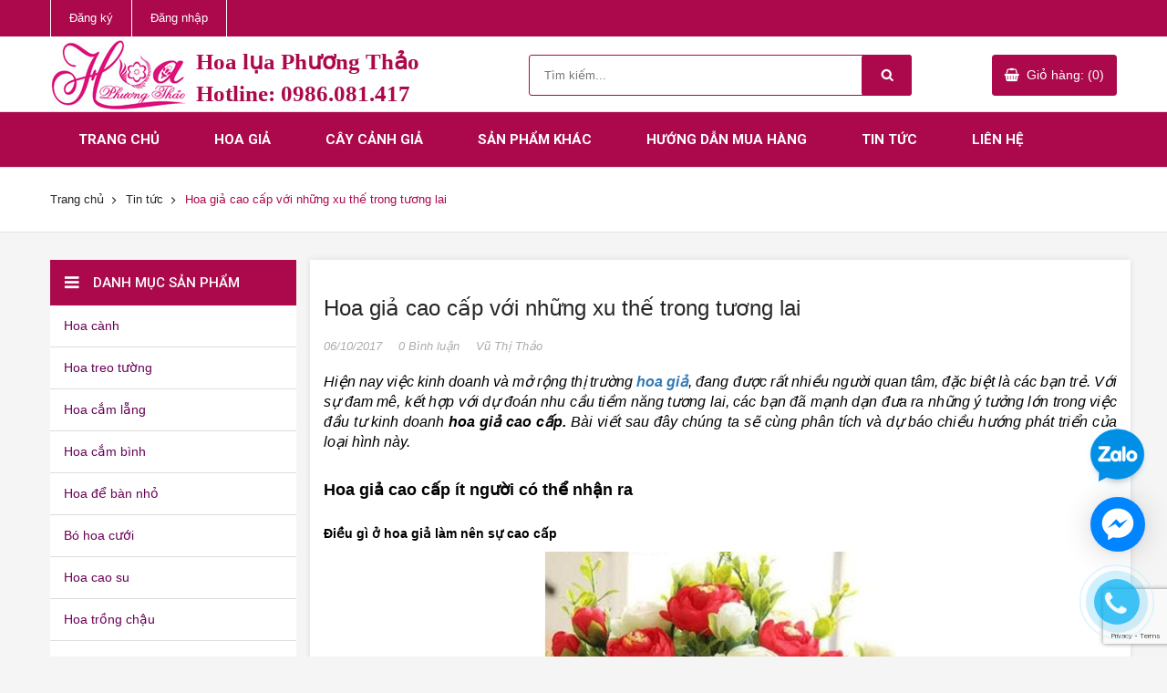

--- FILE ---
content_type: text/html; charset=utf-8
request_url: https://hoagiatrangtri.com/hoa-gia-cao-cap-voi-nhung-xu-the-trong-tuong-lai
body_size: 16122
content:
<!DOCTYPE html>

<html>
	<head>
		<meta name="google-site-verification" content="d4T5jEqHQO5rPOsX8b9CfpRbVlNXkMeElBcQnBkdLZA" />
		<meta charset="utf-8">
		<meta name="google-site-verification" content="UfPPg7NIIsNTvoFOilPBwy7nQEz6OfmrSdNyHFqwDYc" />
		<meta name="viewport" content="width=device-width, initial-scale=1">
		<meta http-equiv="Content-Type" content="text/html; charset=utf-8" />
		<meta http-equiv="content-language" content="vi" />

		<title>
			Hoa giả cao cấp với những xu thế trong tương lai  
		</title>

		
		<meta name="description" content="Hiện nay việc kinh doanh và mở rộng thị trường hoa giả cao cấp, đang được rất nhiều người quan tâm, đặc biệt là các bạn trẻ.">
		

		<link rel="canonical" href="https://hoagiatrangtri.com/hoa-gia-cao-cap-voi-nhung-xu-the-trong-tuong-lai">
		<link rel="shortcut icon" href="//bizweb.dktcdn.net/100/155/916/themes/207909/assets/favicon.png?1718241405244" type="image/x-icon" />
		<link rel="icon" href="//bizweb.dktcdn.net/100/155/916/themes/207909/assets/favicon.png?1718241405244" type="image/x-icon" />
		<link rel="apple-touch-icon" href="apple-touch-icon.png">
		<!-- Place favicon.ico and apple-touch-icon.png in the root directory-->
		
<meta property="og:type" content="article">
<meta property="og:title" content="Hoa giả cao cấp với những xu thế trong tương lai">

	
	
	
	
	<meta property="og:image" content="http://bizweb.dktcdn.net/thumb/large/100/155/916/products/1441350hoa-tra-2-jpeg.jpg?v=1480408829027">
	<meta property="og:image:secure_url" content="https://bizweb.dktcdn.net/thumb/large/100/155/916/products/1441350hoa-tra-2-jpeg.jpg?v=1480408829027">
	
	
	
	
	<meta property="og:description" content="Hiện nay việc kinh doanh và mở rộng thị trường hoa giả cao cấp, đang được rất nhiều người quan tâm, đặc biệt là các bạn trẻ.">
	

	<meta property="og:url" content="https://hoagiatrangtri.com/hoa-gia-cao-cap-voi-nhung-xu-the-trong-tuong-lai">
	<meta property="og:site_name" content="Hoa Lụa Phương Thảo">
		<link rel="stylesheet" href="//maxcdn.bootstrapcdn.com/font-awesome/4.6.3/css/font-awesome.min.css">
		<script>
	var Bizweb = Bizweb || {};
	Bizweb.store = 'hoagiadep.mysapo.net';
	Bizweb.id = 155916;
	Bizweb.theme = {"id":207909,"name":"Sumelia","role":"main"};
	Bizweb.template = 'article';
	if(!Bizweb.fbEventId)  Bizweb.fbEventId = 'xxxxxxxx-xxxx-4xxx-yxxx-xxxxxxxxxxxx'.replace(/[xy]/g, function (c) {
	var r = Math.random() * 16 | 0, v = c == 'x' ? r : (r & 0x3 | 0x8);
				return v.toString(16);
			});		
</script>
<script>
	(function () {
		function asyncLoad() {
			var urls = ["//bwstatistics.sapoapps.vn/genscript/script.js?store=hoagiadep.mysapo.net","https://sp.zalo.me/embed/bizweb/script?oaId=2552149080269331724&welcomeMessage=Rất vui khi được hỗ trợ bạn!&autoPopup=5&store=hoagiadep.mysapo.net","https://googleshopping.sapoapps.vn/conversion-tracker/global-tag/2691.js?store=hoagiadep.mysapo.net","https://googleshopping.sapoapps.vn/conversion-tracker/event-tag/2691.js?store=hoagiadep.mysapo.net","https://google-shopping.sapoapps.vn/conversion-tracker/global-tag/2267.js?store=hoagiadep.mysapo.net","https://google-shopping.sapoapps.vn/conversion-tracker/event-tag/2267.js?store=hoagiadep.mysapo.net","https://google-shopping-v2.sapoapps.vn/api/conversion-tracker/global-tag/2975?store=hoagiadep.mysapo.net","https://google-shopping-v2.sapoapps.vn/api/conversion-tracker/event-tag/2975?store=hoagiadep.mysapo.net"];
			for (var i = 0; i < urls.length; i++) {
				var s = document.createElement('script');
				s.type = 'text/javascript';
				s.async = true;
				s.src = urls[i];
				var x = document.getElementsByTagName('script')[0];
				x.parentNode.insertBefore(s, x);
			}
		};
		window.attachEvent ? window.attachEvent('onload', asyncLoad) : window.addEventListener('load', asyncLoad, false);
	})();
</script>


<script>
	window.BizwebAnalytics = window.BizwebAnalytics || {};
	window.BizwebAnalytics.meta = window.BizwebAnalytics.meta || {};
	window.BizwebAnalytics.meta.currency = 'VND';
	window.BizwebAnalytics.tracking_url = '/s';

	var meta = {};
	
	meta.article = {"id": 816393};
	
	
	for (var attr in meta) {
	window.BizwebAnalytics.meta[attr] = meta[attr];
	}
</script>

	
		<script src="/dist/js/stats.min.js?v=96f2ff2"></script>
	



<!-- Google tag (gtag.js) -->
<script async src="https://www.googletagmanager.com/gtag/js?id=AW-983622446">
</script>
<script>
  window.dataLayer = window.dataLayer || [];
  function gtag(){dataLayer.push(arguments);}
  gtag('js', new Date());

  gtag('config', 'AW-983622446');
</script>
<script>

	window.enabled_enhanced_ecommerce = false;

</script>






<script>
	var eventsListenerScript = document.createElement('script');
	eventsListenerScript.async = true;
	
	eventsListenerScript.src = "/dist/js/store_events_listener.min.js?v=1b795e9";
	
	document.getElementsByTagName('head')[0].appendChild(eventsListenerScript);
</script>






		<link href="//bizweb.dktcdn.net/100/155/916/themes/207909/assets/vendor.css?1718241405244" rel="stylesheet" type="text/css" media="all" />

		<link href="//bizweb.dktcdn.net/100/155/916/themes/207909/assets/style.css?1718241405244" rel="stylesheet" type="text/css" media="all" />

		<script src="//bizweb.dktcdn.net/100/155/916/themes/207909/assets/modernizr.js?1718241405244" type="text/javascript"></script>
		<script src="//bizweb.dktcdn.net/100/155/916/themes/207909/assets/vendor.js?1718241405244" type="text/javascript"></script>
		<script src="//bizweb.dktcdn.net/assets/themes_support/api.jquery.js" type="text/javascript"></script>

		<script src="//bizweb.dktcdn.net/assets/themes_support/option-selectors.js" type="text/javascript"></script>

		

		

		<script src="//bizweb.dktcdn.net/100/155/916/themes/207909/assets/plugins.js?1718241405244" type="text/javascript"></script>
		<script src="//bizweb.dktcdn.net/100/155/916/themes/207909/assets/main.js?1718241405244" type="text/javascript"></script>
		<link href="//bizweb.dktcdn.net/100/155/916/themes/207909/assets/bw-statistics-style.css?1718241405244" rel="stylesheet" type="text/css" media="all" />

		<link href="//bizweb.dktcdn.net/100/155/916/themes/207909/assets/main.css?1718241405244" rel="stylesheet" type="text/css" media="all" />

		<script id='autoAdsMaxLead-widget-script' src='https://cdn.autoads.asia/scripts/autoads-maxlead-widget.js?business_id=9a71761971684ca4a9881ccd497acf31' type='text/javascript' charset='UTF-8' async></script>

	</head>
	<body>
		<!--[if lt IE 10]>
<p class="browserupgrade">You are using an <strong>outdated</strong> browser. Please <a href="http://browsehappy.com/">upgrade your browser</a> to improve your experience.</p>
<![endif]-->
		<script>
			function removeCart(cart) {
				Bizweb.getCart(loadCart);
			}
			function cartItem(addItem) {
				$.notify({
					message: "Sản phẩm "+ addItem.name +" đã được thêm vào giỏ hàng",
					type: 'success'
				});
				Bizweb.getCart(loadCart);
			}
			function loadCart(cart) {
				$(".header-cart__button > a").html('Giỏ hàng: (' + cart.item_count + ')');
				var html = "";
				if( cart.items.length > 0 ) {
					html = "<div class='header-cart-list'>";
					html += "<ul>"
					for (i = 0; i < cart.items.length; i++) {
						html += "<li>";
						html += "<a href='" + cart.items[i].url + "' class='header-cart-list__image'><img src='" + cart.items[i].image + "' alt='" + cart.items[i].name + "'></a>";
						html += "<a href='" + cart.items[i].url + "' class='header-cart-list__name'><h3>" + cart.items[i].name + "</h3></a>";
						html += "<p class='header-cart-list__quantity'>" + cart.items[i].quantity + " x <span>" + Bizweb.formatMoney(cart.items[i].price, '{{amount_no_decimals_with_comma_separator}}₫') + "</span></p>";
																																	 html += "<a href='javscript:void(0)' onclick='Bizweb.removeItem(" + cart.items[i].variant_id + " , removeCart);' class='header-cart-list__remove'></a>";
																																	 html += "</li>";
																																	 }
																																	 html += "</ul>";
																																	 html += "</div>";
																																	 html += "<div class='header-cart-total'>";
																																	 html += "<p class='header-cart-total__price'>TỔNG TIỀN: <span>" + Bizweb.formatMoney(cart.total_price, '{{amount_no_decimals_with_comma_separator}}₫') + "</span></p><a href='/checkout' class='header-cart-total__button'>Thanh toán</a>";
																																	 html += "</div>";
																																	 } else {
																																	 html += "";
																																	 }
																																	 $(".header-cart__dropdown").html(html);
					}
		</script>
		<header id="header" class="header">
	<div class="header__top">
		<div class="container">
			<div class="row">
				<div class="col-lg-6 col-md-6 col-sm-4 col-xs-12">
					<nav class="nav-top nav-top--left">
						<ul>
							
							<li><a href="/account/register">Đăng ký</a></li>
							<li><a href="/account/login">Đăng nhập</a></li>
							
						</ul>
					</nav>
				</div>
				<div class="col-lg-6 col-md-6 col-sm-8 hidden-xs">
					<nav class="nav-top nav-top--right">
						<ul>
							
						</ul>
					</nav>
				</div>
			</div>
		</div>
	</div>
	<div class="header__content">
		<div class="container">
			<div class="row">
				<div class="col-lg-5 col-md-5 col-sm-12 col-xs-12">
					
					<div class="logo clearfix">
						<a href="/">
						
						<img src="//bizweb.dktcdn.net/100/155/916/themes/207909/assets/logo.png?1718241405244" alt="">
							<span class="in-txt-mon logomain">
								Hoa lụa Phương Thảo<br/>
								<span class="phone" href="tel:0986081417">Hotline: 0986.081.417</span>			
							</span>
						</a>
					</div>
					
				</div>
				<div class="col-lg-5 col-md-5 col-sm-12 col-xs-12">
					<div class="search-form">
						<form method="get" action="/search">
							<input type="text" name="query" value="" placeholder="Tìm kiếm..." class="search-form__query">
							<button type="submit" class="search-form__submit"></button>
						</form>
					</div>
				</div>
				<div class="col-lg-2 col-md-2 col-sm-12 col-xs-12">
					<div class="header-cart">
						<div class="header-cart__button"><a href="/cart">Giỏ hàng: (0)</a></div>
						<div class="header-cart__dropdown">
						</div>
					</div>
				</div>
			</div>
		</div>
	</div>
	<div class="header__nav">
		<div class="container">
			<div class="row">
				<div class="col-lg-12 col-md-12 navbar">
					<nav class="nav-main nav-main--mega container-fluid">
						<div class="navbar-header">
						  <button type="button" class="navbar-toggle" data-toggle="collapse" data-target="#myNavbar">
							<span class="icon-bar"></span>
							<span class="icon-bar"></span>
							<span class="icon-bar"></span> 
						  </button>
						</div>
						<div class="collapse navbar-collapse nav-main" id="myNavbar">
						<ul class="nav navbar-nav">
							
							<li >
								<a href="/">Trang chủ</a>
								
							</li>
							
							<li >
								<a href="/hoa-gia">Hoa giả</a>
								
								<ul class="nav-main__sub">
									
									<li>
										<a href="/hoa-canh">Hoa cành</a>
										
									</li>
									
									<li>
										<a href="/hoa-de-trang-tri-tuong-bac-buc-phat-bieu-hoa-de-ban-hop">Hoa trang trí tượng bác</a>
										
									</li>
									
									<li>
										<a href="/canh-la-gia">Cành lá giả</a>
										
									</li>
									
									<li>
										<a href="/chau-hoa-lon-de-dai-sanh">Hoa đại sảnh</a>
										
									</li>
									
									<li>
										<a href="/hoa-de-ban-nho">Hoa để bàn nhỏ</a>
										
									</li>
									
									<li>
										<a href="/buc-phat-bieu">Bục phát biểu</a>
										
										<ul class="nav-main__sub2">
											
										</ul>
										
									</li>
									
									<li>
										<a href="/hoa-treo-tuong">Hoa treo tường</a>
										
									</li>
									
									<li>
										<a href="/tieu-canh">Tiểu cảnh</a>
										
									</li>
									
									<li>
										<a href="/hoa-lua-cao-cap">Hoa cắm bình</a>
										
									</li>
									
									<li>
										<a href="/hoa-ban-hop-hoi-nghi">Hoa để bàn họp, hội nghị</a>
										
									</li>
									
									<li>
										<a href="/hoa-cai-ao">Hoa cài áo</a>
										
									</li>
									
									<li>
										<a href="/hoa-trong-chau">Hoa trồng chậu</a>
										
									</li>
									
									<li>
										<a href="/hoa-ket-chu-hoa-dai-hoi-hoa-duong-pho">Hoa kết chữ, Hoa đường phố</a>
										
										<ul class="nav-main__sub2">
											
										</ul>
										
									</li>
									
									<li>
										<a href="/hang-rao-hoa-gia">Hàng rào hoa giả</a>
										
									</li>
									
									<li>
										<a href="/bo-hoa-cuoi">Bó hoa cưới</a>
										
									</li>
									
									<li>
										<a href="/hoa-cao-su">Hoa cao su</a>
										
									</li>
									
								</ul>
								
							</li>
							
							<li >
								<a href="/cay-canh-gia">Cây cảnh giả</a>
								
								<ul class="nav-main__sub">
									
									<li>
										<a href="/cay-gia-trang-tri-6">Cây giả</a>
										
										<ul class="nav-main__sub2">
											
										</ul>
										
									</li>
									
									<li>
										<a href="/qua-gia">Quả giả</a>
										
									</li>
									
									<li>
										<a href="/tham-co-nhan-tao">Thảm cỏ nhân tạo</a>
										
									</li>
									
									<li>
										<a href="/cay-canh-nho">Cây cảnh nhỏ</a>
										
									</li>
									
									<li>
										<a href="/bon-cay-gia">Bồn cây giả</a>
										
									</li>
									
								</ul>
								
							</li>
							
							<li >
								<a href="/phu-kien">Sản phẩm khác</a>
								
								<ul class="nav-main__sub">
									
									<li>
										<a href="/phu-kien-khac">Hạt đá trang trí</a>
										
									</li>
									
									<li>
										<a href="/danh-muc-khac">Danh mục khác</a>
										
									</li>
									
									<li>
										<a href="/thi-cong-san-bong-da">Thi công sân bóng đá</a>
										
									</li>
									
									<li>
										<a href="/lo-hoa-thuy-tinh">Lọ hoa thủy tinh</a>
										
									</li>
									
									<li>
										<a href="/tham-co-nhan-tao">Thảm cỏ nhân tạo</a>
										
									</li>
									
									<li>
										<a href="/qua-tang-valentine-8-3-va-20-10">Thi công tường cây giả</a>
										
									</li>
									
									<li>
										<a href="/thi-cong-cay-gia-cong-trinh">Thi công cây giả công trình</a>
										
									</li>
									
									<li>
										<a href="/lo-hoa-su-lo-hoa-composite-lo-hoa-son-mai">Lọ hoa composite</a>
										
									</li>
									
									<li>
										<a href="/tham-co-nhua-4">Thảm cỏ nhựa</a>
										
									</li>
									
									<li>
										<a href="/thi-cong-co-san-vuon">Thi công cỏ sân vườn</a>
										
									</li>
									
									<li>
										<a href="/thi-cong-hoa-duong-pho">Thi công hoa đường phố</a>
										
									</li>
									
								</ul>
								
							</li>
							
							<li >
								<a href="/huong-dan">Hướng dẫn mua hàng</a>
								
							</li>
							
							<li >
								<a href="/tin-tuc">Tin tức</a>
								
								<ul class="nav-main__sub">
									
								</ul>
								
							</li>
							
							<li >
								<a href="/lien-he">Liên hệ</a>
								
							</li>
							
						</ul>
						</div>
					</nav>
				</div>
			</div>
		</div>
	</div>
	
	<div class="header__breadcrumb">
		<div class="container">
			<div class="row">
				<div class="col-lg-12">
					<ul class="breadcrumb">
	<li><a href="/">Trang chủ</a></li>
	<!-- blog -->
	
	<li><a href="/tin-tuc" title="">Tin tức</a></li>
	<li class="active breadcrumb-title">Hoa giả cao cấp với những xu thế trong tương lai</li>
	<!-- cart -->
	
</ul>
				</div>
			</div>
		</div>
	</div>
	
</header>
		<section class="article">
	<div class="article-page">
		<div class="container">
			<div class="row">
				
				<div class="col-lg-9 col-lg-push-3 article-content">
					<article>
						<!--<a class="article-item-image" href="/hoa-gia-cao-cap-voi-nhung-xu-the-trong-tuong-lai">
							
							<img src="https://bizweb.dktcdn.net/100/155/916/articles/1441350hoa-tra-2-jpeg.jpg?v=1507293352850" alt="Hoa giả cao cấp với những xu thế trong tương lai">
							
						</a>-->
						<h1 class="article-title">Hoa giả cao cấp với những xu thế trong tương lai</h1>
						<nav class="article-item-info">
							<ul>
								<li>06/10/2017</li>
								<li>0 Bình luận</li>
								<li>Vũ Thị Thảo</li>
							</ul>
						</nav>
						<div class="article-body">
							<p style="text-align: justify;"><em>Hiện nay việc kinh doanh và mở rộng thị trường <a href="https://hoagiatrangtri.com/kham-pha-thu-vi-ve-qua-trinh-lam-nen-hoa-gia-dep-nhu-that"><strong>hoa giả</strong></a>, đang được rất nhiều người quan tâm, đặc biệt là các bạn trẻ. Với sự đam mê, kết hợp với dự đoán nhu cầu tiềm năng tương lai, các bạn đã mạnh dạn đưa ra những ý tưởng lớn trong việc đầu tư kinh doanh&nbsp;<strong>hoa giả cao cấp.</strong>&nbsp;Bài viết sau đây chúng ta sẽ cùng phân tích và dự báo chiều hướng phát triển của loại hình này.</em></p>
<h2 style="text-align: justify;"><span style="font-size:18px;"><strong>Hoa giả cao cấp ít người có thể nhận ra</strong></span></h2>
<h3 style="text-align: justify;"><span style="font-size:14px;"><strong>Điều gì ở hoa giả làm nên sự cao cấp</strong></span></h3>
<p style="text-align: center;"><strong><img alt="Hoa giả cao cấp " src="https://bizweb.dktcdn.net/thumb/large/100/155/916/products/1441350hoa-tra-2-jpeg.jpg?v=1480408829027" /></strong></p>
<p style="text-align: center;"><em>Hoa giả cao cấp&nbsp;</em></p>
<p style="text-align: justify;">Yếu tố tiên quyết để hoa giả có thể cạnh tranh với hoa thật, đó là mức độ giống phải đạt ở mức cao nhất tầm 8/10 hay 9/10, có như vậy thì hoa giả mới có thể được ưu chuộng đến vậy.&nbsp;Tất nhiên đó là một khía cạnh đi theo xu hướng làm y theo hoa thật, còn các chiều hướng khác như&nbsp;sáng tạo ra loại hoa mới lạ, độc đáo và đẹp với nhiều phong cách khác, và được khách hàng đón nhận.</p>
<p style="text-align: justify;">Hoa giả cao cấp là cách thức để biến hoa giả giống như hoa thật, tạo ra không gian tự nhiên với những bông hoa mang màu sắc sặc sỡ, theo phong cách sang trọng, hiện đại. Với các nguyên liệu được chọn lựa kĩ lưỡng và tay nghề điêu luyện, tỉ mỉ đã&nbsp;làm nên các sản phẩm hoa giả chất lượng cao.</p>
<h2 style="text-align: justify;"><span style="font-size:18px;"><strong>Hoa giả cao cấp hội tụ những ưu điểm gì</strong></span></h2>
<p style="text-align: justify;">Sở hữu với vẻ ngoài đẹp tự nhiên, với nhiều mẫu mã, kiểu dáng đa dạng, hoa giả đã tạo nên cho người thưởng thức hoa những ưu điểm nổi bật như:</p>
<p style="text-align: justify;">- Có thể sử dụng trong thời gian dài.</p>
<p style="text-align: justify;">- Có thể di chuyển một cách dễ dàng không sợ hỏng.</p>
<p style="text-align: justify;">- Có mức giá rẻ hơn rất nhiều so với hoa thật.</p>
<h2 style="text-align: justify;"><span style="font-size:18px;"><strong>Dự đoán về tiềm năng của hoa giả trên thị trường</strong></span></h2>
<h3 style="text-align: justify;"><span style="font-size:14px;"><strong>Đối với nhu cầu của khách hàng</strong></span></h3>
<p style="text-align: center;"><strong><img alt="Hoa giả cao cấp sang trọng" src="https://bizweb.dktcdn.net/thumb/large/100/155/916/products/image-jpeg-2deca600-c7fc-40cb-b201-10202c1a63fe.jpg?v=1502625825560" /></strong></p>
<p style="text-align: center;"><em>Hoa giả cao cấp sang trọng</em></p>
<p style="text-align: justify;">Nhu cầu của khách hàng, thường sẽ biến động theo chiều hướng đi lên. Do đó những ai đang hoặc có ý định kinh doanh về loại hình này, thì cần phải định hình được trong tương lai hoa giả có phát triển nữa hay bị chững lại? Theo như phân tích và khảo sát trên thị trường, đã đi tới một kết luận là&nbsp;<strong>hoa giả cao cấp</strong>&nbsp;nhất định sẽ lên ngôi trong thời gian tới. Để đáp lại nhu cầu của khách hàng, những người trong nghề cũng dành nhiều thời gian hơn, trong việc sáng tạo và cho ra những sản phẩm độc đáo, đón đầu thị hiếu khách hàng.</p>
<h2 style="text-align: justify;"><span style="font-size:18px;"><strong>Hãy cùng tới điểm bán hoa giả cao cấp độc đáo nhất</strong></span></h2>
<p style="text-align: justify;">Hoa giả hiện đang được trưng bày nhiều tại các cửa hàng và điểm bán khác nhau. Một loại hình kinh doanh cũng không hẳn là mới nhưng ở nó còn rất nhiều khía cạnh mà chúng ta chưa khai thác, vì vậy hứa hẹn xuất hiện các <a href="https://hoagiatrangtri.com/"><strong>cơ sở cung cấp&nbsp;hoa giả cao cấp</strong></a>&nbsp;phát triển mạnh vào các năm tới.</p>
<p style="text-align: justify;">Nếu các bạn đang có&nbsp;nhu cầu<strong>&nbsp;</strong>chơi hoa giả&nbsp;cao cấp<strong>&nbsp;</strong>, thì có thể tới với công ty sản xuất và Thương Mại HTH. Nhất định khi vào đây, các bạn sẽ đi từ bất ngờ này cho tới bất ngời khác, mà công ty sẽ dành tới cho quý khách hàng</p>
<p style="text-align: center;"><strong>CÔNG TY CỔ PHẦN SẢN XUẤT VÀ THƯƠNG MẠI HTH</strong></p>
<p style="text-align: center;"><strong>Cung cấp hoa giả, hoa lụa trang trí phòng khách, phòng ngủ, nhà hàng, khách sạn...</strong></p>
<p style="text-align: center;"><strong>Số nhà 164 Đường Giải Phóng, P. Phương Liệt, Q. Thanh Xuân, Hà Nội</strong></p>
<p style="text-align: center;"><strong>024.66565881</strong></p>
<p style="text-align: center;"><strong>0986.081417- 0986.889956</strong></p>
<p style="text-align: center;"><strong>hoaluaphuongthao@gmail.com</strong></p>
<p style="text-align: center;"><strong>https://hoagiatrangtri.com</strong></p>
							<div class="article-tags">
								<p>
									Tags: 
									
									<a href="/blogs/all/tagged/hoa-gia">hoa giả</a>
									
									<a href="/blogs/all/tagged/hoa-gia-cao-cap">Hoa giả cao cấp</a>
									
									<a href="/blogs/all/tagged/dia-diem-ban-hoa-gia">địa điểm bán hoa giả</a>
									
								</p>
							</div>
						</div>
						<div class="article-related">
							<div class="row">
								<div class="col-lg-12">
									<h2>Bài viết liên quan</h2>
								</div>

								
								<div class="col-lg-4">
									<a href="/su-ti-ch-ve-hoa-phong-lan" class="owl-news-item__image">
										
										<img src="//bizweb.dktcdn.net/thumb/large/100/155/916/articles/2013328132522241.jpeg?v=1480409031767" alt="">
										
									</a>

									<a href="/su-ti-ch-ve-hoa-phong-lan" class="owl-news-item__name">
										<h3>Sự tích về hoa phong lan</h3></a>
									<nav class="owl-news-item__info">
										<ul>
											<li>02/12/2016</li>
											<li>1 Lượt bình luận</li>
										</ul>
									</nav>
									<div class="owl-news-item__summary">
										<p>Sự tích về hoa phong lan<a href="/su-ti-ch-ve-hoa-phong-lan">&nbsp;[Đọc tiếp]</a></p>
									</div>
								</div>
								
								<div class="col-lg-4">
									<a href="/ca-ch-tro-ng-hoa-ho-ng" class="owl-news-item__image">
										
										<img src="//bizweb.dktcdn.net/thumb/large/100/155/916/articles/2013328133153165.jpeg?v=1480409034510" alt="">
										
									</a>

									<a href="/ca-ch-tro-ng-hoa-ho-ng" class="owl-news-item__name">
										<h3>Cách trồng hoa hồng</h3></a>
									<nav class="owl-news-item__info">
										<ul>
											<li>02/12/2016</li>
											<li>0 Lượt bình luận</li>
										</ul>
									</nav>
									<div class="owl-news-item__summary">
										<p>Cách trồng hoa hồng<a href="/ca-ch-tro-ng-hoa-ho-ng">&nbsp;[Đọc tiếp]</a></p>
									</div>
								</div>
								
								<div class="col-lg-4">
									<a href="/tan-man-ve-hoa-sen" class="owl-news-item__image">
										
										<img src="//bizweb.dktcdn.net/thumb/large/100/155/916/articles/201356103719311.jpg?v=1480409038897" alt="">
										
									</a>

									<a href="/tan-man-ve-hoa-sen" class="owl-news-item__name">
										<h3>Tản mạn về hoa sen</h3></a>
									<nav class="owl-news-item__info">
										<ul>
											<li>02/12/2016</li>
											<li>0 Lượt bình luận</li>
										</ul>
									</nav>
									<div class="owl-news-item__summary">
										<p>Tản mạn về hoa sen<a href="/tan-man-ve-hoa-sen">&nbsp;[Đọc tiếp]</a></p>
									</div>
								</div>
								

							</div>
						</div>
						
						<div class="article-comments">
							
							<div class="comment-add">
								<h2 class="comment-add-heading">Viết bình luận:</h2>
								<div class="style-form comment-add-form">
									<form method="post" action="/posts/hoa-gia-cao-cap-voi-nhung-xu-the-trong-tuong-lai/comments" id="article_comments" accept-charset="UTF-8"><input name="FormType" type="hidden" value="article_comments"/><input name="utf8" type="hidden" value="true"/><input type="hidden" id="Token-aba79a321d5f46d1822a6eb5af410ad8" name="Token" /><script src="https://www.google.com/recaptcha/api.js?render=6Ldtu4IUAAAAAMQzG1gCw3wFlx_GytlZyLrXcsuK"></script><script>grecaptcha.ready(function() {grecaptcha.execute("6Ldtu4IUAAAAAMQzG1gCw3wFlx_GytlZyLrXcsuK", {action: "article_comments"}).then(function(token) {document.getElementById("Token-aba79a321d5f46d1822a6eb5af410ad8").value = token});});</script>
									<div class="row">
										<div class="col-lg-12">
											
											
										</div>
										<div class="col-lg-6">
											<div class="style-form-group">
												<input class="style-form-text comment-name" type="text" name="Author" value="" placeholder="Họ và tên" required="">
											</div>
										</div>
										<div class="col-lg-6">
											<div class="style-form-group">
												<input class="style-form-text comment-email" type="email" name="Email" value="" placeholder="Email" required="">
											</div>
										</div>
										<div class="col-lg-12">
											<div class="style-form-group">
												<textarea class="style-form-textarea comment-body" id="message" name="Body" required
														  data-validation-required-message="Vui lòng nhập bình luận" minlength="5"
														  data-validation-minlength-message="Tối thiểu là 5 ký tự"
														  maxlength="500" style="resize:none" data-toggle="tooltip" title="Chiều dài bình luận tối thiểu là 5 và tối đa là 500 ký tự" placeholder="Bình luận"></textarea>
											</div>
										</div>
										<div class="col-lg-12">
											<div class="style-form-group">
												<button class="style-form-submit comment-submit pull-left" type="submit">Gửi bình luận</button>
											</div>
										</div>
									</div>
									</form>
								</div>
							</div>
						</div>
						
					</article>
				</div>
				<div class="col-lg-3 col-lg-pull-9 sidebar">
					<div class="nav-category">
	<div class="box-heading">
		<h2>Danh mục sản phẩm</h2><span class="hidden-lg hidden-md"></span>
	</div>
	<div class="box-content">
		<ul>
			
			<li ><a href="/hoa-canh">Hoa cành</a></li>
			
			<li ><a href="/hoa-treo-tuong">Hoa treo tường</a></li>
			
			<li ><a href="/hoa-cam-lang">Hoa cắm lẵng</a></li>
			
			<li ><a href="/hoa-lua-cao-cap">Hoa cắm bình</a></li>
			
			<li ><a href="/hoa-de-ban-nho">Hoa để bàn nhỏ</a></li>
			
			<li ><a href="/bo-hoa-cuoi">Bó hoa cưới</a></li>
			
			<li ><a href="/hoa-cao-su">Hoa cao su</a></li>
			
			<li ><a href="/hoa-trong-chau">Hoa trồng chậu</a></li>
			
			<li ><a href="/hoa-cai-ao">Hoa cài áo</a></li>
			
			<li ><a href="/hang-rao-hoa-gia">Hàng rào hoa giả</a></li>
			
			<li ><a href="/lang-hoa-may-tre-dan">Lẵng hoa mây tre đan</a></li>
			
			<li ><a href="/lo-hoa-su-lo-hoa-composite-lo-hoa-son-mai">Lọ hoa sứ, lọ hoa composite, lọ hoa sơn mài</a></li>
			
			<li ><a href="/lo-hoa-thuy-tinh">Lọ hoa thủy tinh</a></li>
			
			<li ><a href="/cay-canh-gia">Cây cảnh giả</a></li>
			
			<li ><a href="/qua-gia">Quả giả</a></li>
			
			<li ><a href="/canh-la-gia">Cành lá giả</a></li>
			
			<li ><a href="/hoa-ket-chu-hoa-dai-hoi-hoa-duong-pho">Hoa kết chữ, hoa đại hội, hoa đường phố</a></li>
			
			<li ><a href="/phu-kien-khac">Phụ kiện khác</a></li>
			
			<li ><a href="/tham-co-nhan-tao">Thảm cỏ nhân tạo</a></li>
			
			<li ><a href="/binh-ngam-ruou-binh-ngam-sam">Bình ngâm rượu,bình ngâm sâm</a></li>
			
			<li ><a href="/binh-tha-ca-trong-cay-thuy-sinh-tha-hoa">Bình thả cá, trồng cây thủy sinh, thả hoa</a></li>
			
			<li ><a href="/cay-canh-nho">Cây cảnh nhỏ</a></li>
			
			<li ><a href="/hoa-de-trang-tri-tuong-bac-buc-phat-bieu-hoa-de-ban-hop">Hoa để trang trí tượng Bác, bục phát biểu, hoa để bàn họp</a></li>
			
			<li ><a href="/chau-gio-coc-hoa-nhua">Chậu, giỏ,cốc hoa nhựa</a></li>
			
			<li ><a href="/qua-tang-valentine-8-3-va-20-10">Quà tặng Valentine, 8/3 và 20/10</a></li>
			
		</ul>
	</div>
</div>
<div class="product-new">
	<div class="box-heading">
		<h2>Tin tức mới</h2>
	</div>
	<div class="box-content">
		
		<div class="product-item--mini">
			<a href="" class="product-item--mini__image">
				
				<img src="//bizweb.dktcdn.net/thumb/small/100/155/916/articles/hoa-moc-lan-gia-d660f2a0-4c05-4495-86c9-b8ec4191f070.jpg?v=1719916114267" alt="">
				
			</a>
			<a href="/hoa-lua-phuong-thao-chuyen-cung-cap-cac-loai-hoa-lua-hoa-gia-dep-gia-ca-canh-tranh" class="product-item--mini__name">
				<h3>Hoa lụa Phương Thảo chuyên cung cấp các loại hoa lụa, hoa giả đẹp, giá cả cạnh tranh</h3>
			</a>
			<p>02/07/2024</p>
		</div>
		
		<div class="product-item--mini">
			<a href="" class="product-item--mini__image">
				
				<img src="//bizweb.dktcdn.net/thumb/small/100/155/916/articles/bon-cay-gia-15.jpg?v=1712391263847" alt="">
				
			</a>
			<a href="/20-mau-bon-cay-gia-hot-nhat-tren-thi-truong-hien-nay" class="product-item--mini__name">
				<h3>20 MẪU BỒN CÂY GIẢ HOT NHẤT TRÊN THỊ TRƯỜNG HIỆN NAY</h3>
			</a>
			<p>06/04/2024</p>
		</div>
		
		<div class="product-item--mini">
			<a href="" class="product-item--mini__image">
				
				<img src="//bizweb.dktcdn.net/thumb/small/100/155/916/articles/hoa-lua-68.jpg?v=1711769746243" alt="">
				
			</a>
			<a href="/nhung-mau-hoa-lua-dep-nhat-sang-trong-nhat-de-tang-tan-gia-nha-moi" class="product-item--mini__name">
				<h3>Những mẫu hoa lụa đẹp nhất, sang trọng nhất để tặng tân gia nhà mới</h3>
			</a>
			<p>30/03/2024</p>
		</div>
		
		<div class="product-item--mini">
			<a href="" class="product-item--mini__image">
				
				<img src="//bizweb.dktcdn.net/thumb/small/100/155/916/articles/hoa-moc-lan-gia.jpg?v=1711767604420" alt="">
				
			</a>
			<a href="/su-sang-trong-cua-hoa-lua-trong-trang-tri-phong-khach" class="product-item--mini__name">
				<h3>Sự sang trọng của hoa lụa trong trang trí phòng khách</h3>
			</a>
			<p>30/03/2024</p>
		</div>
		
		<div class="product-item--mini">
			<a href="" class="product-item--mini__image">
				
				<img src="//bizweb.dktcdn.net/thumb/small/100/155/916/articles/61.jpg?v=1702634226967" alt="">
				
			</a>
			<a href="/hoa-gia-trang-tri-phong-khach-giai-phap-tuyet-voi-ma-ban-khong-the-bo-qua" class="product-item--mini__name">
				<h3>Hoa giả trang trí phòng khách – giải pháp tuyệt vời mà bạn không thể bỏ qua</h3>
			</a>
			<p>15/12/2023</p>
		</div>
		
		<div class="product-item--mini">
			<a href="" class="product-item--mini__image">
				
				<img src="//bizweb.dktcdn.net/thumb/small/100/155/916/articles/cay-mai-gia.jpg?v=1699872458187" alt="">
				
			</a>
			<a href="/trung-bay-hoa-gia-ngay-tet-the-nao-cho-hop-phong-thuy" class="product-item--mini__name">
				<h3>Trưng bày hoa giả ngày Tết thế nào cho hợp phong thủy?</h3>
			</a>
			<p>13/11/2023</p>
		</div>
		
		<div class="product-item--mini">
			<a href="" class="product-item--mini__image">
				
				<img src="//bizweb.dktcdn.net/thumb/small/100/155/916/articles/hoa-lua-62.jpg?v=1699844955367" alt="">
				
			</a>
			<a href="/hoa-lua-dep-nhu-hoa-that-dang-la-su-lua-chon-cua-nhieu-khach-hang" class="product-item--mini__name">
				<h3>Hoa lụa đẹp như hoa thật đang là sự lựa chọn của nhiều khách hàng?</h3>
			</a>
			<p>13/11/2023</p>
		</div>
		
		<div class="product-item--mini">
			<a href="" class="product-item--mini__image">
				
				<img src="//bizweb.dktcdn.net/thumb/small/100/155/916/articles/hoa-gia-18.jpg?v=1696045745993" alt="">
				
			</a>
			<a href="/hoa-gia-ngay-tet-dang-la-su-lua-chon-moi-cua-nhieu-khach-hang" class="product-item--mini__name">
				<h3>Hoa giả ngày tết đang là sự lựa chọn mới của nhiều khách hàng?</h3>
			</a>
			<p>30/09/2023</p>
		</div>
		
	</div>
</div>
<!--
<div class="product-tags">
	<div class="box-heading">
		<h2>Thẻ Tags</h2>
	</div>
	<div class="box-content">
		
		<a href="/tin-tuc/ba%CC%81n%20c%C3%A2y%20ca%CC%89nh%20gia%CC%89%20ta%CC%A3i%20Ha%CC%80%20N%C3%B4%CC%A3i" title="Show articles matching tag bán c&#226;y cảnh giả tại Hà N&#244;̣i">bán cây cảnh giả tại Hà Nội</a>
		
		<a href="/tin-tuc/ba%CC%81n%20c%C3%A2y%20gia%CC%89" title="Show articles matching tag bán c&#226;y giả">bán cây giả</a>
		
		<a href="/tin-tuc/b%C3%A1n%20hoa%20l%E1%BB%A5a%20trang%20tr%C3%AD%20ph%C3%B2ng%20kh%C3%A1ch" title="Show articles matching tag b&#225;n hoa lụa trang tr&#237; ph&#242;ng kh&#225;ch">bán hoa lụa trang trí phòng khách</a>
		
		<a href="/tin-tuc/bi%CC%80nh%20hoa%20gia%CC%89%20%C4%91%C3%AA%CC%89%20ba%CC%80n%20%C4%91e%CC%A3p" title="Show articles matching tag bình hoa giả đ&#234;̉ bàn đẹp">bình hoa giả để bàn đẹp</a>
		
		<a href="/tin-tuc/b%C3%ACnh%20hoa%20gi%E1%BA%A3%20trang%20tr%C3%AD%20ph%C3%B2ng%20kh%C3%A1ch" title="Show articles matching tag b&#236;nh hoa giả trang tr&#237; ph&#242;ng kh&#225;ch">bình hoa giả trang trí phòng khách</a>
		
		<a href="/tin-tuc/ca%CC%81c%20m%C3%A2%CC%83u%20hoa%20gia%CC%89%20%C4%91%C3%AA%CC%89%20ba%CC%80n%20%C4%91e%CC%A3p" title="Show articles matching tag các m&#226;̃u hoa giả đ&#234;̉ bàn đẹp">các mẫu hoa giả để bàn đẹp</a>
		
		<a href="/tin-tuc/c%C3%A2y%20ca%CC%89nh%20gia%CC%89" title="Show articles matching tag c&#226;y cảnh giả">cây cảnh giả</a>
		
		<a href="/tin-tuc/c%C3%A2y%20ca%CC%89nh%20gia%CC%89%20gia%CC%81%20re%CC%89" title="Show articles matching tag c&#226;y cảnh giả giá rẻ">cây cảnh giả giá rẻ</a>
		
		<a href="/tin-tuc/c%C3%A2y%20c%E1%BA%A3nh%20gi%E1%BA%A3%20gi%C3%A1%20r%E1%BA%BB%20%E1%BB%9F%20%C4%91%C3%A2u" title="Show articles matching tag c&#226;y cảnh giả gi&#225; rẻ ở đ&#226;u">cây cảnh giả giá rẻ ở đâu</a>
		
		<a href="/tin-tuc/c%C3%A2y%20ca%CC%89nh%20gia%CC%89%20Ha%CC%80%20N%C3%B4%CC%A3i" title="Show articles matching tag c&#226;y cảnh giả Hà N&#244;̣i">cây cảnh giả Hà Nội</a>
		
		<a href="/tin-tuc/c%C3%A2y%20ca%CC%89nh%20gia%CC%89%20ta%CC%A3i%20Ha%CC%80%20N%C3%B4%CC%A3i" title="Show articles matching tag c&#226;y cảnh giả tại Hà N&#244;̣i">cây cảnh giả tại Hà Nội</a>
		
		<a href="/tin-tuc/c%C3%A2y%20ca%CC%89nh%20gia%CC%89%20trang%20tri%CC%81" title="Show articles matching tag c&#226;y cảnh giả trang trí">cây cảnh giả trang trí</a>
		
		<a href="/tin-tuc/c%C3%A2y%20ca%CC%89nh%20gia%CC%89%20trang%20tri%CC%81%20trong%20nha%CC%80" title="Show articles matching tag c&#226;y cảnh giả trang trí trong nhà">cây cảnh giả trang trí trong nhà</a>
		
		<a href="/tin-tuc/c%C3%A2y%20c%E1%BA%A3nh%20gi%E1%BA%A3%20trang%20tr%C3%AD%20trong%20nh%C3%A0" title="Show articles matching tag c&#226;y cảnh giả trang tr&#237; trong nh&#224;">cây cảnh giả trang trí trong nhà</a>
		
		<a href="/tin-tuc/c%C3%A2y%20ca%CC%89nh%20gia%CC%89%20trong%20nha%CC%80" title="Show articles matching tag c&#226;y cảnh giả trong nhà">cây cảnh giả trong nhà</a>
		
		<a href="/tin-tuc/C%C3%A2y%20gi%E1%BA%A3" title="Show articles matching tag C&#226;y giả">Cây giả</a>
		
		<a href="/tin-tuc/C%C3%A2y%20gi%E1%BA%A3%20gi%E1%BB%91ng%20th%E1%BA%ADt" title="Show articles matching tag C&#226;y giả giống thật">Cây giả giống thật</a>
		
		<a href="/tin-tuc/C%C3%A2y%20gi%E1%BA%A3%20trang%20tr%C3%AD" title="Show articles matching tag C&#226;y giả trang tr&#237;">Cây giả trang trí</a>
		
		<a href="/tin-tuc/c%C3%A2y%20gi%E1%BA%A3%20trang%20tr%C3%AD%20%C4%91%E1%BA%B9p" title="Show articles matching tag c&#226;y giả trang tr&#237; đẹp">cây giả trang trí đẹp</a>
		
		<a href="/tin-tuc/C%C3%A2y%20gi%E1%BA%A3%20trang%20tr%C3%AD%20sang%20tr%E1%BB%8Dng" title="Show articles matching tag C&#226;y giả trang tr&#237; sang trọng">Cây giả trang trí sang trọng</a>
		
		<a href="/tin-tuc/c%C3%A2y%20gi%E1%BA%A3%20trang%20tr%C3%AD%20ti%E1%BB%83u%20c%E1%BA%A3nh" title="Show articles matching tag c&#226;y giả trang tr&#237; tiểu cảnh">cây giả trang trí tiểu cảnh</a>
		
		<a href="/tin-tuc/%C4%91%E1%BB%8Ba%20%C4%91i%E1%BB%83m%20b%C3%A1n%20hoa%20gi%E1%BA%A3" title="Show articles matching tag địa điểm b&#225;n hoa giả">địa điểm bán hoa giả</a>
		
		<a href="/tin-tuc/gia%CC%81%20ba%CC%81n%20c%C3%A2y%20gia%CC%89" title="Show articles matching tag giá bán c&#226;y giả">giá bán cây giả</a>
		
		<a href="/tin-tuc/gi%C3%A1%20b%C3%A1n%20c%C3%A2y%20gi%E1%BA%A3%20t%E1%BA%A1i%20H%C3%A0%20N%E1%BB%99i" title="Show articles matching tag gi&#225; b&#225;n c&#226;y giả tại H&#224; Nội">giá bán cây giả tại Hà Nội</a>
		
		<a href="/tin-tuc/hoa%20c%C6%B0%E1%BB%9Bi" title="Show articles matching tag hoa cưới">hoa cưới</a>
		
		<a href="/tin-tuc/hoa%20%C4%91%E1%BB%83%20b%C3%A0n%20gi%E1%BA%A3" title="Show articles matching tag hoa để b&#224;n giả">hoa để bàn giả</a>
		
		<a href="/tin-tuc/hoa%20gi%E1%BA%A3" title="Show articles matching tag hoa giả">hoa giả</a>
		
		<a href="/tin-tuc/Hoa%20gi%E1%BA%A3%20cao%20c%E1%BA%A5p" title="Show articles matching tag Hoa giả cao cấp">Hoa giả cao cấp</a>
		
		<a href="/tin-tuc/hoa%20gia%CC%89%20%C4%91%C3%AA%CC%89%20ba%CC%80n" title="Show articles matching tag hoa giả đ&#234;̉ bàn">hoa giả để bàn</a>
		
		<a href="/tin-tuc/hoa%20gia%CC%89%20%C4%91%C3%AA%CC%89%20ba%CC%80n%20%C4%91e%CC%A3p" title="Show articles matching tag hoa giả đ&#234;̉ bàn đẹp">hoa giả để bàn đẹp</a>
		
		<a href="/tin-tuc/hoa%20gia%CC%89%20%C4%91%C3%AA%CC%89%20ba%CC%80n%20gia%CC%81%20re%CC%89" title="Show articles matching tag hoa giả đ&#234;̉ bàn giá rẻ">hoa giả để bàn giá rẻ</a>
		
		<a href="/tin-tuc/hoa%20gi%E1%BA%A3%20%C4%91%E1%BB%83%20b%C3%A0n%20gi%C3%A1%20r%E1%BA%BB%20H%C3%A0%20N%E1%BB%99i" title="Show articles matching tag hoa giả để b&#224;n gi&#225; rẻ H&#224; Nội">hoa giả để bàn giá rẻ Hà Nội</a>
		
		<a href="/tin-tuc/hoa%20gi%E1%BA%A3%20gi%C3%A1%20r%E1%BA%BB" title="Show articles matching tag hoa giả gi&#225; rẻ">hoa giả giá rẻ</a>
		
		<a href="/tin-tuc/hoa%20gi%E1%BA%A3%20gi%C3%A1%20s%E1%BB%89" title="Show articles matching tag hoa giả gi&#225; sỉ">hoa giả giá sỉ</a>
		
		<a href="/tin-tuc/hoa%20gi%E1%BA%A3%20h%C3%A0%20n%E1%BB%99i" title="Show articles matching tag hoa giả h&#224; nội">hoa giả hà nội</a>
		
		<a href="/tin-tuc/hoa%20gi%E1%BA%A3%20mua%20cho%20ti%E1%BB%87c%20c%C6%B0%E1%BB%9Bi" title="Show articles matching tag hoa giả mua cho tiệc cưới">hoa giả mua cho tiệc cưới</a>
		
		<a href="/tin-tuc/hoa%20gi%E1%BA%A3%20ng%C3%A0y%20t%E1%BA%BFt" title="Show articles matching tag hoa giả ng&#224;y tết">hoa giả ngày tết</a>
		
		<a href="/tin-tuc/hoa%20gia%CC%89%20trang%20tri%CC%81" title="Show articles matching tag hoa giả trang trí">hoa giả trang trí</a>
		
		<a href="/tin-tuc/hoa%20gi%E1%BA%A3%20trang%20tr%C3%AD" title="Show articles matching tag hoa giả trang tr&#237;">hoa giả trang trí</a>
		
		<a href="/tin-tuc/Hoa%20gi%E1%BA%A3%20trang%20tr%C3%AD%20cao%20c%E1%BA%A5p." title="Show articles matching tag Hoa giả trang tr&#237; cao cấp.">Hoa giả trang trí cao cấp.</a>
		
		<a href="/tin-tuc/hoa%20gia%CC%89%20trang%20tri%CC%81%20pho%CC%80ng%20ho%CC%A3p" title="Show articles matching tag hoa giả trang trí phòng họp">hoa giả trang trí phòng họp</a>
		
		<a href="/tin-tuc/hoa%20l%E1%BB%A5a" title="Show articles matching tag hoa lụa">hoa lụa</a>
		
		<a href="/tin-tuc/Hoa%20l%E1%BB%A5a%20cao%20c%E1%BA%A5p" title="Show articles matching tag Hoa lụa cao cấp">Hoa lụa cao cấp</a>
		
		<a href="/tin-tuc/Hoa%20lu%CC%A3a%20cao%20c%C3%A2%CC%81p%20ta%CC%A3i%20Ha%CC%80%20N%C3%B4%CC%A3i" title="Show articles matching tag Hoa lụa cao c&#226;́p tại Hà N&#244;̣i">Hoa lụa cao cấp tại Hà Nội</a>
		
		<a href="/tin-tuc/hoa%20l%E1%BB%A5a%20ng%C3%A0y%20t%E1%BA%BFt" title="Show articles matching tag hoa lụa ng&#224;y tết">hoa lụa ngày tết</a>
		
		<a href="/tin-tuc/hoa%20l%E1%BB%A5a%20trang%20tr%C3%AD" title="Show articles matching tag hoa lụa trang tr&#237;">hoa lụa trang trí</a>
		
		<a href="/tin-tuc/Hoa%20l%E1%BB%A5a%20trang%20tr%C3%AD%20%C4%91%E1%BA%B9p" title="Show articles matching tag Hoa lụa trang tr&#237; đẹp">Hoa lụa trang trí đẹp</a>
		
		<a href="/tin-tuc/hoa%20lu%CC%A3a%20trang%20tri%CC%81%20pho%CC%80ng%20kha%CC%81ch" title="Show articles matching tag hoa lụa trang trí phòng khách">hoa lụa trang trí phòng khách</a>
		
		<a href="/tin-tuc/mua%20c%C3%A2y%20ca%CC%89nh%20gia%CC%89%20gia%CC%81%20re%CC%89" title="Show articles matching tag mua c&#226;y cảnh giả giá rẻ">mua cây cảnh giả giá rẻ</a>
		
		<a href="/tin-tuc/mua%20c%C3%A2y%20ca%CC%89nh%20gia%CC%89%20%C6%A1%CC%89%20%C4%91%C3%A2u" title="Show articles matching tag mua c&#226;y cảnh giả ở đ&#226;u">mua cây cảnh giả ở đâu</a>
		
		<a href="/tin-tuc/mua%20c%C3%A2y%20ca%CC%89nh%20gia%CC%89%20trong%20nha%CC%80" title="Show articles matching tag mua c&#226;y cảnh giả trong nhà">mua cây cảnh giả trong nhà</a>
		
		<a href="/tin-tuc/mua%20c%C3%A2y%20gia%CC%89" title="Show articles matching tag mua c&#226;y giả">mua cây giả</a>
		
		<a href="/tin-tuc/mua%20c%C3%A2y%20gia%CC%89%20%C6%A1%CC%89%20Ha%CC%80%20N%C3%B4%CC%A3i" title="Show articles matching tag mua c&#226;y giả ở Hà N&#244;̣i">mua cây giả ở Hà Nội</a>
		
		<a href="/tin-tuc/mua%20hoa%20gia%CC%89" title="Show articles matching tag mua hoa giả">mua hoa giả</a>
		
		<a href="/tin-tuc/mua%20hoa%20gi%E1%BA%A3" title="Show articles matching tag mua hoa giả">mua hoa giả</a>
		
		<a href="/tin-tuc/mua%20hoa%20gi%E1%BA%A3%20gi%C3%A1%20r%E1%BA%BB%20%E1%BB%9F%20Ha%CC%80%20N%C3%B4%CC%A3i" title="Show articles matching tag mua hoa giả gi&#225; rẻ ở Hà N&#244;̣i">mua hoa giả giá rẻ ở Hà Nội</a>
		
		<a href="/tin-tuc/mua%20hoa%20gi%E1%BA%A3%20gi%C3%A1%20s%E1%BB%89%20%E1%BB%9F%20%C4%91%C3%A2u" title="Show articles matching tag mua hoa giả gi&#225; sỉ ở đ&#226;u">mua hoa giả giá sỉ ở đâu</a>
		
		<a href="/tin-tuc/mua%20hoa%20gi%E1%BA%A3%20%E1%BB%9F%20%C4%91%C3%A2u" title="Show articles matching tag mua hoa giả ở đ&#226;u">mua hoa giả ở đâu</a>
		
		<a href="/tin-tuc/mua%20hoa%20gi%E1%BA%A3%20%E1%BB%9F%20%C4%91%C3%A2u%20H%C3%A0%20N%E1%BB%99i" title="Show articles matching tag mua hoa giả ở đ&#226;u H&#224; Nội">mua hoa giả ở đâu Hà Nội</a>
		
		<a href="/tin-tuc/mua%20hoa%20l%E1%BB%A5a%20cao%20c%E1%BA%A5p%20t%E1%BA%A1i%20Ha%CC%80%20N%C3%B4%CC%A3i" title="Show articles matching tag mua hoa lụa cao cấp tại Hà N&#244;̣i">mua hoa lụa cao cấp tại Hà Nội</a>
		
		<a href="/tin-tuc/tr%C3%A1i%20c%C3%A2y%20gi%E1%BA%A3%20trang%20tr%C3%AD" title="Show articles matching tag tr&#225;i c&#226;y giả trang tr&#237;">trái cây giả trang trí</a>
		
	</div>
<div id="bw-statistics"></div>
</div>-->
				</div>
			</div>
		</div>
	</div>
</section>

<script>
	$(document).ready(function() {
		$('textarea[name=Body]').tooltip({
			placement: "top",
			trigger: "affter"
		});
	});
</script>
		<footer id="footer" class="footer">
	<div class="footer__content">
		<div class="container">
			<div class="row">
				<div class="col-lg-12 col-md-12 col-ms-12 col-xs-12">
					<div class="footer-box1 col-lg-5 col-md-4 col-sm-6 col-xs12">
						<h2>Công ty cổ phần sản xuất và thương mại HTH</h2>
						<p class="info">Cung cấp hoa giả, hoa lụa trang trí phòng khách, phòng ngủ, nhà hàng, khách sạn...</p>
						<p class="address">Địa chỉ : Số 10, ngõ 1395 đường Giải phóng, Phường Hoàng Liệt, quận Hoàng Mai, Hà Nội.</p>
						<p class="phone">Điện thoại : 0986 081417</p>
						<p class="phone">Di động : 0986.081417- 0986.889956</p>
						<p class="mail">Email : hoaluaphuongthao@gmail.com</p>
					</div>
					<div class="footer-box3 col-lg-2 col-md-4 col-sm-6 col-xs12">
						<h2>Điều khoản</h2>
						<ul>
							
							<li><a href="/huong-dan">Hướng dẫn mua hàng</a></li>
							
							<li><a href="/dieu-khoan">Điều khoản giao dịch</a></li>
							
							<li><a href="/dich-vu-hoan-tra">Dịch vụ hoàn trả</a></li>
							
							<li><a href="/dieu-khoan">Quyền sở hữu trí tuệ</a></li>
							
							<li><a href="/dich-vu-hoan-tra">Chấp nhận thanh toán COD</a></li>
							
						</ul>
					</div>
					<div class="footer-box3 col-lg-2 col-md-4 col-sm-6 col-xs12">
						<h2>Lượt truy cập</h2>
						<ul>
							<div id="bw-statistics"></div>
						</ul>
					</div>
					<div class="footer-box3 col-lg-3 col-md-4 col-sm-6 col-xs12">
						<h2>Về chúng tôi</h2>
						<ul>
							<li>
								
								<div class="fanpage block hidden-sm hidden-xs">
									<div id="fb-root"></div>
									<script>
										(function(d, s, id) {
											var js, fjs = d.getElementsByTagName(s)[0];
											if (d.getElementById(id)) return;
											js = d.createElement(s); js.id = id;
											js.src = "//connect.facebook.net/en_US/sdk.js#xfbml=1&version=v2.7&appId=631942543575730";
											fjs.parentNode.insertBefore(js, fjs);
										}(document, 'script', 'facebook-jssdk'));
									</script>
									<div class="fb-page" data-href="https://www.facebook.com/Hoa-L%E1%BB%A5a-Ph%C6%B0%C6%A1ng-Th%E1%BA%A3o-545898982145656/" data-tabs="timeline" data-height="250" data-small-header="true" data-adapt-container-width="true" data-hide-cover="false" data-show-facepile="true">
										<blockquote cite="https://www.facebook.com/Hoa-L%E1%BB%A5a-Ph%C6%B0%C6%A1ng-Th%E1%BA%A3o-545898982145656/" class="fb-xfbml-parse-ignore">
											<a href="https://www.facebook.com/Hoa-L%E1%BB%A5a-Ph%C6%B0%C6%A1ng-Th%E1%BA%A3o-545898982145656/">Facebook</a>
										</blockquote>
									</div>
								</div>
										
							</li>
						</ul>
					</div>
				</div>
			</div>
		</div>
	</div>
	<div class="footer__copyright">
		<div class="container">
			<div class="row">
				<div class="col-lg-12 col-md-12 col-sm-12 col-xs-12">
					<p>
						© Cung cấp bởi <a href="/" target="_blank" title="Hoa giả trang trí">Hoa giả trang trí</a>
					</p>
				</div>
				<!--<div class="col-lg-6 col-md-6 col-sm-12 col-xs-12">
					<nav class="nav-payments">
						<ul>
							<li><a href="#"><img src="//bizweb.dktcdn.net/100/155/916/themes/207909/assets/ic-paypal.png?1718241405244" alt=""></a></li>
							<li><a href="#"><img src="//bizweb.dktcdn.net/100/155/916/themes/207909/assets/ic-mastercard.png?1718241405244" alt=""></a></li>
							<li><a href="#"><img src="//bizweb.dktcdn.net/100/155/916/themes/207909/assets/ic-visa.png?1718241405244" alt=""></a></li>
							<li><a href="#"><img src="//bizweb.dktcdn.net/100/155/916/themes/207909/assets/ic-discover.png?1718241405244" alt=""></a></li>
							<li><a href="#"><img src="//bizweb.dktcdn.net/100/155/916/themes/207909/assets/ic-amazon.png?1718241405244" alt=""></a></li>
						</ul>
					</nav>
				</div>-->
			</div>
		</div>
	</div>
</footer>
		
		<div class='jas-sale-pop flex pf middle-xs'></div>



													   

<script type="text/javascript">
	$(document).ready(function ($) {
		if ($(window).width() >= 768 ){
			SalesPop();
		}
	});
	function fisherYates ( myArray ) {
		var i = myArray.length, j, temp;
		if ( i === 0 ) return false;
		while ( --i ) {
			j = Math.floor( Math.random() * ( i + 1 ) );
			temp = myArray[i];
			myArray[i] = myArray[j]; 
			myArray[j] = temp;
		}
	}
	var collection = new Array();
	
	
	collection[0]="<a href='/hoa-gia-chau-lan-ho-diep-gia' class='jas-sale-pop-img mr__20'>"
	+									"<img src='//bizweb.dktcdn.net/thumb/small/100/155/916/products/chau-lan-ho-diep-gia-16.jpg?v=1728447630120' alt='Hoa giả- Chậu lan hồ điệp giả'/>"
	+								"</a>"
	+								"<div class='jas-sale-pop-content'>"
	//+									"<h4 class='fs__12 fwm mg__0'>Sản phẩm</h4>"
	+									"<h3 class='mg__0 mt__5 mb__5 fs__18'>"
	+										"<a href='/hoa-gia-chau-lan-ho-diep-gia' title='Hoa giả- Chậu lan hồ điệp giả'>Hoa giả- Chậu lan hồ điệp giả</a>"
	+									"</h3>"
	+									"<span class='fs__12 jas-sale-pop-timeago'></span>"
	+								"</div>"
	+								"<span class='pe-7s-close pa fs__20'></span>";
	
	
	
	collection[1]="<a href='/chau-lan-ho-diep-gia-cao-cap' class='jas-sale-pop-img mr__20'>"
	+									"<img src='//bizweb.dktcdn.net/thumb/small/100/155/916/products/chau-lan-ho-diep-gia-1.jpg?v=1728441175010' alt='Hoa giả-Chậu lan hồ điệp giả cao cấp (Mẫu 2)'/>"
	+								"</a>"
	+								"<div class='jas-sale-pop-content'>"
	//+									"<h4 class='fs__12 fwm mg__0'>Sản phẩm</h4>"
	+									"<h3 class='mg__0 mt__5 mb__5 fs__18'>"
	+										"<a href='/chau-lan-ho-diep-gia-cao-cap' title='Hoa giả-Chậu lan hồ điệp giả cao cấp (Mẫu 2)'>Hoa giả-Chậu lan hồ điệp giả cao cấp (Mẫu 2)</a>"
	+									"</h3>"
	+									"<span class='fs__12 jas-sale-pop-timeago'></span>"
	+								"</div>"
	+								"<span class='pe-7s-close pa fs__20'></span>";
	
	
	
	collection[2]="<a href='/hoa-cuc-kho-6' class='jas-sale-pop-img mr__20'>"
	+									"<img src='//bizweb.dktcdn.net/thumb/small/100/155/916/products/1505876hoa-cuc-kho-6-jpeg.jpg?v=1480407834883' alt='Hoa cúc khô 6'/>"
	+								"</a>"
	+								"<div class='jas-sale-pop-content'>"
	//+									"<h4 class='fs__12 fwm mg__0'>Sản phẩm</h4>"
	+									"<h3 class='mg__0 mt__5 mb__5 fs__18'>"
	+										"<a href='/hoa-cuc-kho-6' title='Hoa cúc khô 6'>Hoa cúc khô 6</a>"
	+									"</h3>"
	+									"<span class='fs__12 jas-sale-pop-timeago'></span>"
	+								"</div>"
	+								"<span class='pe-7s-close pa fs__20'></span>";
	
	
	
	collection[3]="<a href='/hoa-cuc-kho-5' class='jas-sale-pop-img mr__20'>"
	+									"<img src='//bizweb.dktcdn.net/thumb/small/100/155/916/products/1335426hoa-cuc-kho-5-jpeg.jpg?v=1480407831983' alt='Hoa cúc khô 5'/>"
	+								"</a>"
	+								"<div class='jas-sale-pop-content'>"
	//+									"<h4 class='fs__12 fwm mg__0'>Sản phẩm</h4>"
	+									"<h3 class='mg__0 mt__5 mb__5 fs__18'>"
	+										"<a href='/hoa-cuc-kho-5' title='Hoa cúc khô 5'>Hoa cúc khô 5</a>"
	+									"</h3>"
	+									"<span class='fs__12 jas-sale-pop-timeago'></span>"
	+								"</div>"
	+								"<span class='pe-7s-close pa fs__20'></span>";
	
	
	
	collection[4]="<a href='/hoa-canh-buom-3' class='jas-sale-pop-img mr__20'>"
	+									"<img src='//bizweb.dktcdn.net/thumb/small/100/155/916/products/1020493hoa-canh-buom-3-jpeg.jpg?v=1480406846990' alt='Hoa cánh bướm 3'/>"
	+								"</a>"
	+								"<div class='jas-sale-pop-content'>"
	//+									"<h4 class='fs__12 fwm mg__0'>Sản phẩm</h4>"
	+									"<h3 class='mg__0 mt__5 mb__5 fs__18'>"
	+										"<a href='/hoa-canh-buom-3' title='Hoa cánh bướm 3'>Hoa cánh bướm 3</a>"
	+									"</h3>"
	+									"<span class='fs__12 jas-sale-pop-timeago'></span>"
	+								"</div>"
	+								"<span class='pe-7s-close pa fs__20'></span>";
	
	
	
	collection[5]="<a href='/hoa-canh-buom-2-1' class='jas-sale-pop-img mr__20'>"
	+									"<img src='//bizweb.dktcdn.net/thumb/small/100/155/916/products/0832697620-jpeg.jpg?v=1480406842517' alt='Hoa cánh bướm 2'/>"
	+								"</a>"
	+								"<div class='jas-sale-pop-content'>"
	//+									"<h4 class='fs__12 fwm mg__0'>Sản phẩm</h4>"
	+									"<h3 class='mg__0 mt__5 mb__5 fs__18'>"
	+										"<a href='/hoa-canh-buom-2-1' title='Hoa cánh bướm 2'>Hoa cánh bướm 2</a>"
	+									"</h3>"
	+									"<span class='fs__12 jas-sale-pop-timeago'></span>"
	+								"</div>"
	+								"<span class='pe-7s-close pa fs__20'></span>";
	
	
	
	collection[6]="<a href='/hoa-canh-buom-2' class='jas-sale-pop-img mr__20'>"
	+									"<img src='//bizweb.dktcdn.net/thumb/small/100/155/916/products/5204187hoa-canh-buom-jpeg.jpg?v=1480406838517' alt='Hoa cánh bướm'/>"
	+								"</a>"
	+								"<div class='jas-sale-pop-content'>"
	//+									"<h4 class='fs__12 fwm mg__0'>Sản phẩm</h4>"
	+									"<h3 class='mg__0 mt__5 mb__5 fs__18'>"
	+										"<a href='/hoa-canh-buom-2' title='Hoa cánh bướm'>Hoa cánh bướm</a>"
	+									"</h3>"
	+									"<span class='fs__12 jas-sale-pop-timeago'></span>"
	+								"</div>"
	+								"<span class='pe-7s-close pa fs__20'></span>";
	
	
	
	collection[7]="<a href='/hoa-phi-yen-3' class='jas-sale-pop-img mr__20'>"
	+									"<img src='//bizweb.dktcdn.net/thumb/small/100/155/916/products/1229152hoa-phi-yen-3-jpeg.jpg?v=1480406825080' alt='Hoa phi yến 3'/>"
	+								"</a>"
	+								"<div class='jas-sale-pop-content'>"
	//+									"<h4 class='fs__12 fwm mg__0'>Sản phẩm</h4>"
	+									"<h3 class='mg__0 mt__5 mb__5 fs__18'>"
	+										"<a href='/hoa-phi-yen-3' title='Hoa phi yến 3'>Hoa phi yến 3</a>"
	+									"</h3>"
	+									"<span class='fs__12 jas-sale-pop-timeago'></span>"
	+								"</div>"
	+								"<span class='pe-7s-close pa fs__20'></span>";
	
	
	
	collection[8]="<a href='/hoa-phi-yen-2' class='jas-sale-pop-img mr__20'>"
	+									"<img src='//bizweb.dktcdn.net/thumb/small/100/155/916/products/1139013hoa-phi-yen-2-jpeg.jpg?v=1480406820893' alt='Hoa phi yến 2'/>"
	+								"</a>"
	+								"<div class='jas-sale-pop-content'>"
	//+									"<h4 class='fs__12 fwm mg__0'>Sản phẩm</h4>"
	+									"<h3 class='mg__0 mt__5 mb__5 fs__18'>"
	+										"<a href='/hoa-phi-yen-2' title='Hoa phi yến 2'>Hoa phi yến 2</a>"
	+									"</h3>"
	+									"<span class='fs__12 jas-sale-pop-timeago'></span>"
	+								"</div>"
	+								"<span class='pe-7s-close pa fs__20'></span>";
	
	
	
	collection[9]="<a href='/hoa-phi-yen-1' class='jas-sale-pop-img mr__20'>"
	+									"<img src='//bizweb.dktcdn.net/thumb/small/100/155/916/products/0538685hoa-phi-yen-1-jpeg.jpg?v=1480406816627' alt='Hoa phi yến 1'/>"
	+								"</a>"
	+								"<div class='jas-sale-pop-content'>"
	//+									"<h4 class='fs__12 fwm mg__0'>Sản phẩm</h4>"
	+									"<h3 class='mg__0 mt__5 mb__5 fs__18'>"
	+										"<a href='/hoa-phi-yen-1' title='Hoa phi yến 1'>Hoa phi yến 1</a>"
	+									"</h3>"
	+									"<span class='fs__12 jas-sale-pop-timeago'></span>"
	+								"</div>"
	+								"<span class='pe-7s-close pa fs__20'></span>";
	
	
	
	collection[10]="<a href='/hoa-tulip-cam-1' class='jas-sale-pop-img mr__20'>"
	+									"<img src='//bizweb.dktcdn.net/thumb/small/100/155/916/products/5729578hoa-tuy-lip-cam1-jpeg.jpg?v=1480406809037' alt='Hoa tulip cam'/>"
	+								"</a>"
	+								"<div class='jas-sale-pop-content'>"
	//+									"<h4 class='fs__12 fwm mg__0'>Sản phẩm</h4>"
	+									"<h3 class='mg__0 mt__5 mb__5 fs__18'>"
	+										"<a href='/hoa-tulip-cam-1' title='Hoa tulip cam'>Hoa tulip cam</a>"
	+									"</h3>"
	+									"<span class='fs__12 jas-sale-pop-timeago'></span>"
	+								"</div>"
	+								"<span class='pe-7s-close pa fs__20'></span>";
	
	
	
	collection[11]="<a href='/hoa-tulip-cam' class='jas-sale-pop-img mr__20'>"
	+									"<img src='//bizweb.dktcdn.net/thumb/small/100/155/916/products/1038874hoa-tuy-lip-cam-jpeg.jpg?v=1480406796683' alt='Hoa tulip cam'/>"
	+								"</a>"
	+								"<div class='jas-sale-pop-content'>"
	//+									"<h4 class='fs__12 fwm mg__0'>Sản phẩm</h4>"
	+									"<h3 class='mg__0 mt__5 mb__5 fs__18'>"
	+										"<a href='/hoa-tulip-cam' title='Hoa tulip cam'>Hoa tulip cam</a>"
	+									"</h3>"
	+									"<span class='fs__12 jas-sale-pop-timeago'></span>"
	+								"</div>"
	+								"<span class='pe-7s-close pa fs__20'></span>";
	
	
	
	collection[12]="<a href='/hoa-tulip' class='jas-sale-pop-img mr__20'>"
	+									"<img src='//bizweb.dktcdn.net/thumb/small/100/155/916/products/1330067hoa-tuy-lip-jpeg.jpg?v=1480406793113' alt='Hoa tulip'/>"
	+								"</a>"
	+								"<div class='jas-sale-pop-content'>"
	//+									"<h4 class='fs__12 fwm mg__0'>Sản phẩm</h4>"
	+									"<h3 class='mg__0 mt__5 mb__5 fs__18'>"
	+										"<a href='/hoa-tulip' title='Hoa tulip'>Hoa tulip</a>"
	+									"</h3>"
	+									"<span class='fs__12 jas-sale-pop-timeago'></span>"
	+								"</div>"
	+								"<span class='pe-7s-close pa fs__20'></span>";
	
	
	
	collection[13]="<a href='/hoa-ly' class='jas-sale-pop-img mr__20'>"
	+									"<img src='//bizweb.dktcdn.net/thumb/small/100/155/916/products/0811482hoa-ly-jpeg.jpg?v=1480406784550' alt='Hoa ly'/>"
	+								"</a>"
	+								"<div class='jas-sale-pop-content'>"
	//+									"<h4 class='fs__12 fwm mg__0'>Sản phẩm</h4>"
	+									"<h3 class='mg__0 mt__5 mb__5 fs__18'>"
	+										"<a href='/hoa-ly' title='Hoa ly'>Hoa ly</a>"
	+									"</h3>"
	+									"<span class='fs__12 jas-sale-pop-timeago'></span>"
	+								"</div>"
	+								"<span class='pe-7s-close pa fs__20'></span>";
	
	
	
	collection[14]="<a href='/cay-mai-bon-sai-gia-ban-le' class='jas-sale-pop-img mr__20'>"
	+									"<img src='//bizweb.dktcdn.net/thumb/small/100/155/916/products/1612348cay-mai-bon-sai-jpeg.jpg?v=1480406174717' alt='Cây mai bôn sai- Giá bán lẻ'/>"
	+								"</a>"
	+								"<div class='jas-sale-pop-content'>"
	//+									"<h4 class='fs__12 fwm mg__0'>Sản phẩm</h4>"
	+									"<h3 class='mg__0 mt__5 mb__5 fs__18'>"
	+										"<a href='/cay-mai-bon-sai-gia-ban-le' title='Cây mai bôn sai- Giá bán lẻ'>Cây mai bôn sai- Giá bán lẻ</a>"
	+									"</h3>"
	+									"<span class='fs__12 jas-sale-pop-timeago'></span>"
	+								"</div>"
	+								"<span class='pe-7s-close pa fs__20'></span>";
	
	
	fisherYates(collection);
	function SalesPop() {
		if ($('.jas-sale-pop').length < 0)
			return;
		setInterval(function() {
			$('.jas-sale-pop').fadeIn(function() {
				$(this).removeClass('slideUp');
			}).delay(10000).fadeIn(function() {
				var randomTime =['1 phút','2 phút','3 phút','4 phút','5 phút','6 phút','7 phút','8 phút','9 phút','10 phút','11 phút','12 phút','13 phút','14 phút','15 phút','16 phút','17 phút','18 phút','19 phút','20 phút','21 phút','22 phút','23 phút','24 phút','25 phút','26 phút','27 phút','28 phút','29 phút','30 phút','31 phút','32 phút','33 phút','34 phút','35 phút','36 phút','37 phút','38 phút','39 phút','40 phút','41 phút','42 phút','43 phút','44 phút','45 phút','46 phút','47 phút','48 phút','49 phút','50 phút','51 phút','52 phút','53 phút','54 phút','55 phút','56 phút','57 phút','58 phút','59 phút',],
				randomTimeAgo = Math.floor(Math.random() * randomTime.length),
				randomProduct = Math.floor(Math.random() * collection.length),
				randomShowP = collection[randomProduct],
				TimeAgo = randomTime[randomTimeAgo];
				$(".jas-sale-pop").html(randomShowP);
				$('.jas-sale-pop-timeago').text('Một khách hàng vừa đặt mua cách đây ' + TimeAgo);
				$(this).addClass('slideUp');
				$('.pe-7s-close').on('click', function() {
					$('.jas-sale-pop').remove();
				});
			}).delay(4000);
		}, 4000);
	}
</script>

		
		<script> 
			$("document").ready(function($){
				var nav = $('.header__nav');

				$(window).scroll(function () {
					if ($(this).scrollTop() > 125) {
						nav.addClass("f-nav");
					} else {
						nav.removeClass("f-nav");
					}
				});
			});
		</script>
		<div id="_zalo" style="position: FIXED; Z-INDEX: 99999; BOTTOM: 180px; right: 17px;">
			<a href="https://zalo.me/0986081417" target="_blank" alt="chat zalo">
				<img border="0" src="https://stc.sp.zdn.vn/chatwidget/images/stick_zalo.png" alt="zalo" title="zalo" style="width: 75px;">
			</a>
		</div>
		<div class="fb-livechat">
			<a  href="https://www.facebook.com/hoagiatrangtriphuongthao/?ref=pages_you_manage" target="_blank" title="Chat với chúng tôi!" class="ctrlq fb-button" ></a> 
		</div>
		<style>.fb-livechat,.fb-widget{display:block}.ctrlq.fb-button,.ctrlq.fb-close{position:fixed;right:24px;cursor:pointer}.ctrlq.fb-button{z-index:999;background:url([data-uri]) center no-repeat #0084ff;width:60px;height:60px;text-align:center;bottom:115px;border:0;outline:0;border-radius:60px;-webkit-border-radius:60px;-moz-border-radius:60px;-ms-border-radius:60px;-o-border-radius:60px;box-shadow:0 1px 6px rgba(0,0,0,.06),0 2px 32px rgba(0,0,0,.16);-webkit-transition:box-shadow .2s ease;background-size:80%;transition:all .2s ease-in-out}.ctrlq.fb-button:focus,.ctrlq.fb-button:hover{transform:scale(1.1);box-shadow:0 2px 8px rgba(0,0,0,.09),0 4px 40px rgba(0,0,0,.24)}.fb-widget{background:#fff;z-index:2;position:fixed;width:360px;height:435px;overflow:hidden;opacity:0;bottom:0;right:24px;border-radius:6px;-o-border-radius:6px;-webkit-border-radius:6px;box-shadow:0 5px 40px rgba(0,0,0,.16);-webkit-box-shadow:0 5px 40px rgba(0,0,0,.16);-moz-box-shadow:0 5px 40px rgba(0,0,0,.16);-o-box-shadow:0 5px 40px rgba(0,0,0,.16)}.fb-credit{text-align:center;margin-top:8px}.fb-credit a{transition:none;color:#bec2c9;font-family:Helvetica,Arial,sans-serif;font-size:12px;text-decoration:none;border:0;font-weight:400}.ctrlq.fb-overlay{z-index:0;position:fixed;height:100vh;width:100vw;-webkit-transition:opacity .4s,visibility .4s;transition:opacity .4s,visibility .4s;top:0;left:0;background:rgba(0,0,0,.05);display:none}.ctrlq.fb-close{z-index:4;padding:0 6px;background:#365899;font-weight:700;font-size:11px;color:#fff;margin:8px;border-radius:3px}.ctrlq.fb-close::after{content:'x';font-family:sans-serif}</style>
		<a href="tel:0986081417" class="suntory-alo-phone suntory-alo-green" id="suntory-alo-phoneIcon" style="right: -15px; bottom: -10px;">
			<div class="suntory-alo-ph-circle"></div>
			<div class="suntory-alo-ph-circle-fill"></div>
			<div class="suntory-alo-ph-img-circle"><i class="fa fa-phone"></i></div>
		</a>
		<style>
			.suntory-alo-phone {
				background-color: transparent;
				cursor: pointer;
				height: 120px;
				position: fixed;
				transition: visibility 0.5s ease 0s;
				width: 120px;
				z-index: 200000 !important;
			}
			.suntory-alo-ph-circle {
				animation: 1.2s ease-in-out 0s normal none infinite running suntory-alo-circle-anim;
				background-color: transparent;
				border: 2px solid rgba(30, 30, 30, 0.4);
				border-radius: 100%;
				height: 100px;
				left: 0px;
				opacity: 0.1;
				position: absolute;
				top: 0px;
				transform-origin: 50% 50% 0;
				transition: all 0.5s ease 0s;
				width: 100px;
			}
			.suntory-alo-ph-circle-fill {
				animation: 2.3s ease-in-out 0s normal none infinite running suntory-alo-circle-fill-anim;
				border: 2px solid transparent;
				border-radius: 100%;
				height: 70px;
				left: 15px;
				position: absolute;
				top: 15px;
				transform-origin: 50% 50% 0;
				transition: all 0.5s ease 0s;
				width: 70px;
			}
			.suntory-alo-ph-img-circle {
				/* animation: 1s ease-in-out 0s normal none infinite running suntory-alo-circle-img-anim; */
				border: 2px solid transparent;
				border-radius: 100%;
				height: 50px;
				left: 25px;
				opacity: 0.7;
				position: absolute;
				top: 25px;
				transform-origin: 50% 50% 0;
				width: 50px;
			}
			.suntory-alo-phone.suntory-alo-hover, .suntory-alo-phone:hover {
				opacity: 1;
			}
			.suntory-alo-phone.suntory-alo-active .suntory-alo-ph-circle {
				animation: 1.1s ease-in-out 0s normal none infinite running suntory-alo-circle-anim !important;
			}
			.suntory-alo-phone.suntory-alo-static .suntory-alo-ph-circle {
				animation: 2.2s ease-in-out 0s normal none infinite running suntory-alo-circle-anim !important;
			}
			.suntory-alo-phone.suntory-alo-hover .suntory-alo-ph-circle, .suntory-alo-phone:hover .suntory-alo-ph-circle {
				border-color: #00aff2;
				opacity: 0.5;
			}
			.suntory-alo-phone.suntory-alo-green.suntory-alo-hover .suntory-alo-ph-circle, .suntory-alo-phone.suntory-alo-green:hover .suntory-alo-ph-circle {
				border-color: #EB278D;
				opacity: 1;
			}
			.suntory-alo-phone.suntory-alo-green .suntory-alo-ph-circle {
				border-color: #bfebfc;
				opacity: 1;
			}
			.suntory-alo-phone.suntory-alo-hover .suntory-alo-ph-circle-fill, .suntory-alo-phone:hover .suntory-alo-ph-circle-fill {
				background-color: rgba(0, 175, 242, 0.9);
			}
			.suntory-alo-phone.suntory-alo-green.suntory-alo-hover .suntory-alo-ph-circle-fill, .suntory-alo-phone.suntory-alo-green:hover .suntory-alo-ph-circle-fill {
				background-color: #EB278D;
			}
			.suntory-alo-phone.suntory-alo-green .suntory-alo-ph-circle-fill {
				background-color: rgba(0, 175, 242, 0.9);
			}

			.suntory-alo-phone.suntory-alo-hover .suntory-alo-ph-img-circle, .suntory-alo-phone:hover .suntory-alo-ph-img-circle {
				background-color: #00aff2;
			}
			.suntory-alo-phone.suntory-alo-green.suntory-alo-hover .suntory-alo-ph-img-circle, .suntory-alo-phone.suntory-alo-green:hover .suntory-alo-ph-img-circle {
				background-color: #EB278D;
			}
			.suntory-alo-phone.suntory-alo-green .suntory-alo-ph-img-circle {
				background-color: #00aff2;
			}
			@keyframes suntory-alo-circle-anim {
				0% {
					opacity: 0.1;
					transform: rotate(0deg) scale(0.5) skew(1deg);
				}
				30% {
					opacity: 0.5;
					transform: rotate(0deg) scale(0.7) skew(1deg);
				}
				100% {
					opacity: 0.6;
					transform: rotate(0deg) scale(1) skew(1deg);
				}
			}

			@keyframes suntory-alo-circle-img-anim {
				0% {
					transform: rotate(0deg) scale(1) skew(1deg);
				}
				10% {
					transform: rotate(-25deg) scale(1) skew(1deg);
				}
				20% {
					transform: rotate(25deg) scale(1) skew(1deg);
				}
				30% {
					transform: rotate(-25deg) scale(1) skew(1deg);
				}
				40% {
					transform: rotate(25deg) scale(1) skew(1deg);
				}
				50% {
					transform: rotate(0deg) scale(1) skew(1deg);
				}
				100% {
					transform: rotate(0deg) scale(1) skew(1deg);
				}
			}
			@keyframes suntory-alo-circle-fill-anim {
				0% {
					opacity: 0.2;
					transform: rotate(0deg) scale(0.7) skew(1deg);
				}
				50% {
					opacity: 0.2;
					transform: rotate(0deg) scale(1) skew(1deg);
				}
				100% {
					opacity: 0.2;
					transform: rotate(0deg) scale(0.7) skew(1deg);
				}
			}
			.suntory-alo-ph-img-circle i {
				animation: 1s ease-in-out 0s normal none infinite running suntory-alo-circle-img-anim;
				font-size: 30px;
				line-height: 50px;
				padding-left: 10px;
				color: #fff;
			}

			/*=================== End phone ring ===============*/
			@keyframes suntory-alo-ring-ring {
				0% {
					transform: rotate(0deg) scale(1) skew(1deg);
				}
				10% {
					transform: rotate(-25deg) scale(1) skew(1deg);
				}
				20% {
					transform: rotate(25deg) scale(1) skew(1deg);
				}
				30% {
					transform: rotate(-25deg) scale(1) skew(1deg);
				}
				40% {
					transform: rotate(25deg) scale(1) skew(1deg);
				}
				50% {
					transform: rotate(0deg) scale(1) skew(1deg);
				}
				100% {
					transform: rotate(0deg) scale(1) skew(1deg);
				}
			}

		</style>
		


<script type="application/ld+json">
        {
        "@context": "http://schema.org",
        "@type": "BreadcrumbList",
        "itemListElement": 
        [
            {
                "@type": "ListItem",
                "position": 1,
                "item": 
                {
                  "@id": "https://hoagiatrangtri.com",
                  "name": "Trang chủ"
                }
            },
      
        
      
            {
                "@type": "ListItem",
                "position": 2,
                "item": 
                {
                  "@id": "https://hoagiatrangtri.com/tin-tuc",
                  "name": "Tin tức"
                }
            },
      {
                "@type": "ListItem",
                "position": 3,
                "item": 
                {
                  "@id": "https://hoagiatrangtri.com/hoa-gia-cao-cap-voi-nhung-xu-the-trong-tuong-lai",
                  "name": "Hoa giả cao cấp với những xu thế trong tương lai"
                }
            }
      
      
      
      
    
        ]
        }
</script>


<script type="application/ld+json">
        {  
   "@context":"http://schema.org",
   "@type":"NewsArticle",
   "mainEntityOfPage":{  
      "@type":"WebPage",
      "@id":"https://hoagiatrangtri.com//hoa-gia-cao-cap-voi-nhung-xu-the-trong-tuong-lai"
   },
   "url":"https://bizweb.dktcdn.net/100/155/916/articles/1441350hoa-tra-2-jpeg.jpg?v=1507293352850",
   "thumbnailUrl":"https://bizweb.dktcdn.net/thumb/large/100/155/916/articles/1441350hoa-tra-2-jpeg.jpg?v=1507293352850",
   "dateCreated":"",
   "articleSection":"Tin tức",
   "headline":"Hoa giả cao cấp với những xu thế trong tương lai",
   "description":"Hiện nay việc kinh doanh và mở rộng thị trường hoa giả, đang được rất nhiều người quan tâm, đặc biệt là các bạn trẻ. Với sự đam mê, kết hợp với dự đoán nhu cầu tiềm năng tương lai, các bạn đã mạnh dạn đưa ra những ý tưởng lớn trong việc đầu tư kinh doanh&nbsp;hoa giả cao cấp.&nbsp;",
   "datePublished":"06/10/2017",
   "dateModified":"06/10/2017",
   "author":{  
      "@type":"Person",
      "name":"Vũ Thị Thảo"
   },
   "publisher":{  
      "@type":"Organization",
      "name":"Hoa Lụa Phương Thảo",
      "logo":{  
         "@type":"ImageObject",
         "url":"https://bizweb.dktcdn.net/100/155/916/themes/207909/assets/logo.png?1718241405244",
         "width":60,
         "height":60
      }
   },
   "image":{  
      "@type":"ImageObject",
      "url":"https://bizweb.dktcdn.net/100/155/916/articles/1441350hoa-tra-2-jpeg.jpg?v=1507293352850",
	  "width":1200,
      "height":628
   }
},
</script>


	</body>
</html>

--- FILE ---
content_type: text/html; charset=utf-8
request_url: https://www.google.com/recaptcha/api2/anchor?ar=1&k=6Ldtu4IUAAAAAMQzG1gCw3wFlx_GytlZyLrXcsuK&co=aHR0cHM6Ly9ob2FnaWF0cmFuZ3RyaS5jb206NDQz&hl=en&v=PoyoqOPhxBO7pBk68S4YbpHZ&size=invisible&anchor-ms=20000&execute-ms=30000&cb=dx48whl7alme
body_size: 48698
content:
<!DOCTYPE HTML><html dir="ltr" lang="en"><head><meta http-equiv="Content-Type" content="text/html; charset=UTF-8">
<meta http-equiv="X-UA-Compatible" content="IE=edge">
<title>reCAPTCHA</title>
<style type="text/css">
/* cyrillic-ext */
@font-face {
  font-family: 'Roboto';
  font-style: normal;
  font-weight: 400;
  font-stretch: 100%;
  src: url(//fonts.gstatic.com/s/roboto/v48/KFO7CnqEu92Fr1ME7kSn66aGLdTylUAMa3GUBHMdazTgWw.woff2) format('woff2');
  unicode-range: U+0460-052F, U+1C80-1C8A, U+20B4, U+2DE0-2DFF, U+A640-A69F, U+FE2E-FE2F;
}
/* cyrillic */
@font-face {
  font-family: 'Roboto';
  font-style: normal;
  font-weight: 400;
  font-stretch: 100%;
  src: url(//fonts.gstatic.com/s/roboto/v48/KFO7CnqEu92Fr1ME7kSn66aGLdTylUAMa3iUBHMdazTgWw.woff2) format('woff2');
  unicode-range: U+0301, U+0400-045F, U+0490-0491, U+04B0-04B1, U+2116;
}
/* greek-ext */
@font-face {
  font-family: 'Roboto';
  font-style: normal;
  font-weight: 400;
  font-stretch: 100%;
  src: url(//fonts.gstatic.com/s/roboto/v48/KFO7CnqEu92Fr1ME7kSn66aGLdTylUAMa3CUBHMdazTgWw.woff2) format('woff2');
  unicode-range: U+1F00-1FFF;
}
/* greek */
@font-face {
  font-family: 'Roboto';
  font-style: normal;
  font-weight: 400;
  font-stretch: 100%;
  src: url(//fonts.gstatic.com/s/roboto/v48/KFO7CnqEu92Fr1ME7kSn66aGLdTylUAMa3-UBHMdazTgWw.woff2) format('woff2');
  unicode-range: U+0370-0377, U+037A-037F, U+0384-038A, U+038C, U+038E-03A1, U+03A3-03FF;
}
/* math */
@font-face {
  font-family: 'Roboto';
  font-style: normal;
  font-weight: 400;
  font-stretch: 100%;
  src: url(//fonts.gstatic.com/s/roboto/v48/KFO7CnqEu92Fr1ME7kSn66aGLdTylUAMawCUBHMdazTgWw.woff2) format('woff2');
  unicode-range: U+0302-0303, U+0305, U+0307-0308, U+0310, U+0312, U+0315, U+031A, U+0326-0327, U+032C, U+032F-0330, U+0332-0333, U+0338, U+033A, U+0346, U+034D, U+0391-03A1, U+03A3-03A9, U+03B1-03C9, U+03D1, U+03D5-03D6, U+03F0-03F1, U+03F4-03F5, U+2016-2017, U+2034-2038, U+203C, U+2040, U+2043, U+2047, U+2050, U+2057, U+205F, U+2070-2071, U+2074-208E, U+2090-209C, U+20D0-20DC, U+20E1, U+20E5-20EF, U+2100-2112, U+2114-2115, U+2117-2121, U+2123-214F, U+2190, U+2192, U+2194-21AE, U+21B0-21E5, U+21F1-21F2, U+21F4-2211, U+2213-2214, U+2216-22FF, U+2308-230B, U+2310, U+2319, U+231C-2321, U+2336-237A, U+237C, U+2395, U+239B-23B7, U+23D0, U+23DC-23E1, U+2474-2475, U+25AF, U+25B3, U+25B7, U+25BD, U+25C1, U+25CA, U+25CC, U+25FB, U+266D-266F, U+27C0-27FF, U+2900-2AFF, U+2B0E-2B11, U+2B30-2B4C, U+2BFE, U+3030, U+FF5B, U+FF5D, U+1D400-1D7FF, U+1EE00-1EEFF;
}
/* symbols */
@font-face {
  font-family: 'Roboto';
  font-style: normal;
  font-weight: 400;
  font-stretch: 100%;
  src: url(//fonts.gstatic.com/s/roboto/v48/KFO7CnqEu92Fr1ME7kSn66aGLdTylUAMaxKUBHMdazTgWw.woff2) format('woff2');
  unicode-range: U+0001-000C, U+000E-001F, U+007F-009F, U+20DD-20E0, U+20E2-20E4, U+2150-218F, U+2190, U+2192, U+2194-2199, U+21AF, U+21E6-21F0, U+21F3, U+2218-2219, U+2299, U+22C4-22C6, U+2300-243F, U+2440-244A, U+2460-24FF, U+25A0-27BF, U+2800-28FF, U+2921-2922, U+2981, U+29BF, U+29EB, U+2B00-2BFF, U+4DC0-4DFF, U+FFF9-FFFB, U+10140-1018E, U+10190-1019C, U+101A0, U+101D0-101FD, U+102E0-102FB, U+10E60-10E7E, U+1D2C0-1D2D3, U+1D2E0-1D37F, U+1F000-1F0FF, U+1F100-1F1AD, U+1F1E6-1F1FF, U+1F30D-1F30F, U+1F315, U+1F31C, U+1F31E, U+1F320-1F32C, U+1F336, U+1F378, U+1F37D, U+1F382, U+1F393-1F39F, U+1F3A7-1F3A8, U+1F3AC-1F3AF, U+1F3C2, U+1F3C4-1F3C6, U+1F3CA-1F3CE, U+1F3D4-1F3E0, U+1F3ED, U+1F3F1-1F3F3, U+1F3F5-1F3F7, U+1F408, U+1F415, U+1F41F, U+1F426, U+1F43F, U+1F441-1F442, U+1F444, U+1F446-1F449, U+1F44C-1F44E, U+1F453, U+1F46A, U+1F47D, U+1F4A3, U+1F4B0, U+1F4B3, U+1F4B9, U+1F4BB, U+1F4BF, U+1F4C8-1F4CB, U+1F4D6, U+1F4DA, U+1F4DF, U+1F4E3-1F4E6, U+1F4EA-1F4ED, U+1F4F7, U+1F4F9-1F4FB, U+1F4FD-1F4FE, U+1F503, U+1F507-1F50B, U+1F50D, U+1F512-1F513, U+1F53E-1F54A, U+1F54F-1F5FA, U+1F610, U+1F650-1F67F, U+1F687, U+1F68D, U+1F691, U+1F694, U+1F698, U+1F6AD, U+1F6B2, U+1F6B9-1F6BA, U+1F6BC, U+1F6C6-1F6CF, U+1F6D3-1F6D7, U+1F6E0-1F6EA, U+1F6F0-1F6F3, U+1F6F7-1F6FC, U+1F700-1F7FF, U+1F800-1F80B, U+1F810-1F847, U+1F850-1F859, U+1F860-1F887, U+1F890-1F8AD, U+1F8B0-1F8BB, U+1F8C0-1F8C1, U+1F900-1F90B, U+1F93B, U+1F946, U+1F984, U+1F996, U+1F9E9, U+1FA00-1FA6F, U+1FA70-1FA7C, U+1FA80-1FA89, U+1FA8F-1FAC6, U+1FACE-1FADC, U+1FADF-1FAE9, U+1FAF0-1FAF8, U+1FB00-1FBFF;
}
/* vietnamese */
@font-face {
  font-family: 'Roboto';
  font-style: normal;
  font-weight: 400;
  font-stretch: 100%;
  src: url(//fonts.gstatic.com/s/roboto/v48/KFO7CnqEu92Fr1ME7kSn66aGLdTylUAMa3OUBHMdazTgWw.woff2) format('woff2');
  unicode-range: U+0102-0103, U+0110-0111, U+0128-0129, U+0168-0169, U+01A0-01A1, U+01AF-01B0, U+0300-0301, U+0303-0304, U+0308-0309, U+0323, U+0329, U+1EA0-1EF9, U+20AB;
}
/* latin-ext */
@font-face {
  font-family: 'Roboto';
  font-style: normal;
  font-weight: 400;
  font-stretch: 100%;
  src: url(//fonts.gstatic.com/s/roboto/v48/KFO7CnqEu92Fr1ME7kSn66aGLdTylUAMa3KUBHMdazTgWw.woff2) format('woff2');
  unicode-range: U+0100-02BA, U+02BD-02C5, U+02C7-02CC, U+02CE-02D7, U+02DD-02FF, U+0304, U+0308, U+0329, U+1D00-1DBF, U+1E00-1E9F, U+1EF2-1EFF, U+2020, U+20A0-20AB, U+20AD-20C0, U+2113, U+2C60-2C7F, U+A720-A7FF;
}
/* latin */
@font-face {
  font-family: 'Roboto';
  font-style: normal;
  font-weight: 400;
  font-stretch: 100%;
  src: url(//fonts.gstatic.com/s/roboto/v48/KFO7CnqEu92Fr1ME7kSn66aGLdTylUAMa3yUBHMdazQ.woff2) format('woff2');
  unicode-range: U+0000-00FF, U+0131, U+0152-0153, U+02BB-02BC, U+02C6, U+02DA, U+02DC, U+0304, U+0308, U+0329, U+2000-206F, U+20AC, U+2122, U+2191, U+2193, U+2212, U+2215, U+FEFF, U+FFFD;
}
/* cyrillic-ext */
@font-face {
  font-family: 'Roboto';
  font-style: normal;
  font-weight: 500;
  font-stretch: 100%;
  src: url(//fonts.gstatic.com/s/roboto/v48/KFO7CnqEu92Fr1ME7kSn66aGLdTylUAMa3GUBHMdazTgWw.woff2) format('woff2');
  unicode-range: U+0460-052F, U+1C80-1C8A, U+20B4, U+2DE0-2DFF, U+A640-A69F, U+FE2E-FE2F;
}
/* cyrillic */
@font-face {
  font-family: 'Roboto';
  font-style: normal;
  font-weight: 500;
  font-stretch: 100%;
  src: url(//fonts.gstatic.com/s/roboto/v48/KFO7CnqEu92Fr1ME7kSn66aGLdTylUAMa3iUBHMdazTgWw.woff2) format('woff2');
  unicode-range: U+0301, U+0400-045F, U+0490-0491, U+04B0-04B1, U+2116;
}
/* greek-ext */
@font-face {
  font-family: 'Roboto';
  font-style: normal;
  font-weight: 500;
  font-stretch: 100%;
  src: url(//fonts.gstatic.com/s/roboto/v48/KFO7CnqEu92Fr1ME7kSn66aGLdTylUAMa3CUBHMdazTgWw.woff2) format('woff2');
  unicode-range: U+1F00-1FFF;
}
/* greek */
@font-face {
  font-family: 'Roboto';
  font-style: normal;
  font-weight: 500;
  font-stretch: 100%;
  src: url(//fonts.gstatic.com/s/roboto/v48/KFO7CnqEu92Fr1ME7kSn66aGLdTylUAMa3-UBHMdazTgWw.woff2) format('woff2');
  unicode-range: U+0370-0377, U+037A-037F, U+0384-038A, U+038C, U+038E-03A1, U+03A3-03FF;
}
/* math */
@font-face {
  font-family: 'Roboto';
  font-style: normal;
  font-weight: 500;
  font-stretch: 100%;
  src: url(//fonts.gstatic.com/s/roboto/v48/KFO7CnqEu92Fr1ME7kSn66aGLdTylUAMawCUBHMdazTgWw.woff2) format('woff2');
  unicode-range: U+0302-0303, U+0305, U+0307-0308, U+0310, U+0312, U+0315, U+031A, U+0326-0327, U+032C, U+032F-0330, U+0332-0333, U+0338, U+033A, U+0346, U+034D, U+0391-03A1, U+03A3-03A9, U+03B1-03C9, U+03D1, U+03D5-03D6, U+03F0-03F1, U+03F4-03F5, U+2016-2017, U+2034-2038, U+203C, U+2040, U+2043, U+2047, U+2050, U+2057, U+205F, U+2070-2071, U+2074-208E, U+2090-209C, U+20D0-20DC, U+20E1, U+20E5-20EF, U+2100-2112, U+2114-2115, U+2117-2121, U+2123-214F, U+2190, U+2192, U+2194-21AE, U+21B0-21E5, U+21F1-21F2, U+21F4-2211, U+2213-2214, U+2216-22FF, U+2308-230B, U+2310, U+2319, U+231C-2321, U+2336-237A, U+237C, U+2395, U+239B-23B7, U+23D0, U+23DC-23E1, U+2474-2475, U+25AF, U+25B3, U+25B7, U+25BD, U+25C1, U+25CA, U+25CC, U+25FB, U+266D-266F, U+27C0-27FF, U+2900-2AFF, U+2B0E-2B11, U+2B30-2B4C, U+2BFE, U+3030, U+FF5B, U+FF5D, U+1D400-1D7FF, U+1EE00-1EEFF;
}
/* symbols */
@font-face {
  font-family: 'Roboto';
  font-style: normal;
  font-weight: 500;
  font-stretch: 100%;
  src: url(//fonts.gstatic.com/s/roboto/v48/KFO7CnqEu92Fr1ME7kSn66aGLdTylUAMaxKUBHMdazTgWw.woff2) format('woff2');
  unicode-range: U+0001-000C, U+000E-001F, U+007F-009F, U+20DD-20E0, U+20E2-20E4, U+2150-218F, U+2190, U+2192, U+2194-2199, U+21AF, U+21E6-21F0, U+21F3, U+2218-2219, U+2299, U+22C4-22C6, U+2300-243F, U+2440-244A, U+2460-24FF, U+25A0-27BF, U+2800-28FF, U+2921-2922, U+2981, U+29BF, U+29EB, U+2B00-2BFF, U+4DC0-4DFF, U+FFF9-FFFB, U+10140-1018E, U+10190-1019C, U+101A0, U+101D0-101FD, U+102E0-102FB, U+10E60-10E7E, U+1D2C0-1D2D3, U+1D2E0-1D37F, U+1F000-1F0FF, U+1F100-1F1AD, U+1F1E6-1F1FF, U+1F30D-1F30F, U+1F315, U+1F31C, U+1F31E, U+1F320-1F32C, U+1F336, U+1F378, U+1F37D, U+1F382, U+1F393-1F39F, U+1F3A7-1F3A8, U+1F3AC-1F3AF, U+1F3C2, U+1F3C4-1F3C6, U+1F3CA-1F3CE, U+1F3D4-1F3E0, U+1F3ED, U+1F3F1-1F3F3, U+1F3F5-1F3F7, U+1F408, U+1F415, U+1F41F, U+1F426, U+1F43F, U+1F441-1F442, U+1F444, U+1F446-1F449, U+1F44C-1F44E, U+1F453, U+1F46A, U+1F47D, U+1F4A3, U+1F4B0, U+1F4B3, U+1F4B9, U+1F4BB, U+1F4BF, U+1F4C8-1F4CB, U+1F4D6, U+1F4DA, U+1F4DF, U+1F4E3-1F4E6, U+1F4EA-1F4ED, U+1F4F7, U+1F4F9-1F4FB, U+1F4FD-1F4FE, U+1F503, U+1F507-1F50B, U+1F50D, U+1F512-1F513, U+1F53E-1F54A, U+1F54F-1F5FA, U+1F610, U+1F650-1F67F, U+1F687, U+1F68D, U+1F691, U+1F694, U+1F698, U+1F6AD, U+1F6B2, U+1F6B9-1F6BA, U+1F6BC, U+1F6C6-1F6CF, U+1F6D3-1F6D7, U+1F6E0-1F6EA, U+1F6F0-1F6F3, U+1F6F7-1F6FC, U+1F700-1F7FF, U+1F800-1F80B, U+1F810-1F847, U+1F850-1F859, U+1F860-1F887, U+1F890-1F8AD, U+1F8B0-1F8BB, U+1F8C0-1F8C1, U+1F900-1F90B, U+1F93B, U+1F946, U+1F984, U+1F996, U+1F9E9, U+1FA00-1FA6F, U+1FA70-1FA7C, U+1FA80-1FA89, U+1FA8F-1FAC6, U+1FACE-1FADC, U+1FADF-1FAE9, U+1FAF0-1FAF8, U+1FB00-1FBFF;
}
/* vietnamese */
@font-face {
  font-family: 'Roboto';
  font-style: normal;
  font-weight: 500;
  font-stretch: 100%;
  src: url(//fonts.gstatic.com/s/roboto/v48/KFO7CnqEu92Fr1ME7kSn66aGLdTylUAMa3OUBHMdazTgWw.woff2) format('woff2');
  unicode-range: U+0102-0103, U+0110-0111, U+0128-0129, U+0168-0169, U+01A0-01A1, U+01AF-01B0, U+0300-0301, U+0303-0304, U+0308-0309, U+0323, U+0329, U+1EA0-1EF9, U+20AB;
}
/* latin-ext */
@font-face {
  font-family: 'Roboto';
  font-style: normal;
  font-weight: 500;
  font-stretch: 100%;
  src: url(//fonts.gstatic.com/s/roboto/v48/KFO7CnqEu92Fr1ME7kSn66aGLdTylUAMa3KUBHMdazTgWw.woff2) format('woff2');
  unicode-range: U+0100-02BA, U+02BD-02C5, U+02C7-02CC, U+02CE-02D7, U+02DD-02FF, U+0304, U+0308, U+0329, U+1D00-1DBF, U+1E00-1E9F, U+1EF2-1EFF, U+2020, U+20A0-20AB, U+20AD-20C0, U+2113, U+2C60-2C7F, U+A720-A7FF;
}
/* latin */
@font-face {
  font-family: 'Roboto';
  font-style: normal;
  font-weight: 500;
  font-stretch: 100%;
  src: url(//fonts.gstatic.com/s/roboto/v48/KFO7CnqEu92Fr1ME7kSn66aGLdTylUAMa3yUBHMdazQ.woff2) format('woff2');
  unicode-range: U+0000-00FF, U+0131, U+0152-0153, U+02BB-02BC, U+02C6, U+02DA, U+02DC, U+0304, U+0308, U+0329, U+2000-206F, U+20AC, U+2122, U+2191, U+2193, U+2212, U+2215, U+FEFF, U+FFFD;
}
/* cyrillic-ext */
@font-face {
  font-family: 'Roboto';
  font-style: normal;
  font-weight: 900;
  font-stretch: 100%;
  src: url(//fonts.gstatic.com/s/roboto/v48/KFO7CnqEu92Fr1ME7kSn66aGLdTylUAMa3GUBHMdazTgWw.woff2) format('woff2');
  unicode-range: U+0460-052F, U+1C80-1C8A, U+20B4, U+2DE0-2DFF, U+A640-A69F, U+FE2E-FE2F;
}
/* cyrillic */
@font-face {
  font-family: 'Roboto';
  font-style: normal;
  font-weight: 900;
  font-stretch: 100%;
  src: url(//fonts.gstatic.com/s/roboto/v48/KFO7CnqEu92Fr1ME7kSn66aGLdTylUAMa3iUBHMdazTgWw.woff2) format('woff2');
  unicode-range: U+0301, U+0400-045F, U+0490-0491, U+04B0-04B1, U+2116;
}
/* greek-ext */
@font-face {
  font-family: 'Roboto';
  font-style: normal;
  font-weight: 900;
  font-stretch: 100%;
  src: url(//fonts.gstatic.com/s/roboto/v48/KFO7CnqEu92Fr1ME7kSn66aGLdTylUAMa3CUBHMdazTgWw.woff2) format('woff2');
  unicode-range: U+1F00-1FFF;
}
/* greek */
@font-face {
  font-family: 'Roboto';
  font-style: normal;
  font-weight: 900;
  font-stretch: 100%;
  src: url(//fonts.gstatic.com/s/roboto/v48/KFO7CnqEu92Fr1ME7kSn66aGLdTylUAMa3-UBHMdazTgWw.woff2) format('woff2');
  unicode-range: U+0370-0377, U+037A-037F, U+0384-038A, U+038C, U+038E-03A1, U+03A3-03FF;
}
/* math */
@font-face {
  font-family: 'Roboto';
  font-style: normal;
  font-weight: 900;
  font-stretch: 100%;
  src: url(//fonts.gstatic.com/s/roboto/v48/KFO7CnqEu92Fr1ME7kSn66aGLdTylUAMawCUBHMdazTgWw.woff2) format('woff2');
  unicode-range: U+0302-0303, U+0305, U+0307-0308, U+0310, U+0312, U+0315, U+031A, U+0326-0327, U+032C, U+032F-0330, U+0332-0333, U+0338, U+033A, U+0346, U+034D, U+0391-03A1, U+03A3-03A9, U+03B1-03C9, U+03D1, U+03D5-03D6, U+03F0-03F1, U+03F4-03F5, U+2016-2017, U+2034-2038, U+203C, U+2040, U+2043, U+2047, U+2050, U+2057, U+205F, U+2070-2071, U+2074-208E, U+2090-209C, U+20D0-20DC, U+20E1, U+20E5-20EF, U+2100-2112, U+2114-2115, U+2117-2121, U+2123-214F, U+2190, U+2192, U+2194-21AE, U+21B0-21E5, U+21F1-21F2, U+21F4-2211, U+2213-2214, U+2216-22FF, U+2308-230B, U+2310, U+2319, U+231C-2321, U+2336-237A, U+237C, U+2395, U+239B-23B7, U+23D0, U+23DC-23E1, U+2474-2475, U+25AF, U+25B3, U+25B7, U+25BD, U+25C1, U+25CA, U+25CC, U+25FB, U+266D-266F, U+27C0-27FF, U+2900-2AFF, U+2B0E-2B11, U+2B30-2B4C, U+2BFE, U+3030, U+FF5B, U+FF5D, U+1D400-1D7FF, U+1EE00-1EEFF;
}
/* symbols */
@font-face {
  font-family: 'Roboto';
  font-style: normal;
  font-weight: 900;
  font-stretch: 100%;
  src: url(//fonts.gstatic.com/s/roboto/v48/KFO7CnqEu92Fr1ME7kSn66aGLdTylUAMaxKUBHMdazTgWw.woff2) format('woff2');
  unicode-range: U+0001-000C, U+000E-001F, U+007F-009F, U+20DD-20E0, U+20E2-20E4, U+2150-218F, U+2190, U+2192, U+2194-2199, U+21AF, U+21E6-21F0, U+21F3, U+2218-2219, U+2299, U+22C4-22C6, U+2300-243F, U+2440-244A, U+2460-24FF, U+25A0-27BF, U+2800-28FF, U+2921-2922, U+2981, U+29BF, U+29EB, U+2B00-2BFF, U+4DC0-4DFF, U+FFF9-FFFB, U+10140-1018E, U+10190-1019C, U+101A0, U+101D0-101FD, U+102E0-102FB, U+10E60-10E7E, U+1D2C0-1D2D3, U+1D2E0-1D37F, U+1F000-1F0FF, U+1F100-1F1AD, U+1F1E6-1F1FF, U+1F30D-1F30F, U+1F315, U+1F31C, U+1F31E, U+1F320-1F32C, U+1F336, U+1F378, U+1F37D, U+1F382, U+1F393-1F39F, U+1F3A7-1F3A8, U+1F3AC-1F3AF, U+1F3C2, U+1F3C4-1F3C6, U+1F3CA-1F3CE, U+1F3D4-1F3E0, U+1F3ED, U+1F3F1-1F3F3, U+1F3F5-1F3F7, U+1F408, U+1F415, U+1F41F, U+1F426, U+1F43F, U+1F441-1F442, U+1F444, U+1F446-1F449, U+1F44C-1F44E, U+1F453, U+1F46A, U+1F47D, U+1F4A3, U+1F4B0, U+1F4B3, U+1F4B9, U+1F4BB, U+1F4BF, U+1F4C8-1F4CB, U+1F4D6, U+1F4DA, U+1F4DF, U+1F4E3-1F4E6, U+1F4EA-1F4ED, U+1F4F7, U+1F4F9-1F4FB, U+1F4FD-1F4FE, U+1F503, U+1F507-1F50B, U+1F50D, U+1F512-1F513, U+1F53E-1F54A, U+1F54F-1F5FA, U+1F610, U+1F650-1F67F, U+1F687, U+1F68D, U+1F691, U+1F694, U+1F698, U+1F6AD, U+1F6B2, U+1F6B9-1F6BA, U+1F6BC, U+1F6C6-1F6CF, U+1F6D3-1F6D7, U+1F6E0-1F6EA, U+1F6F0-1F6F3, U+1F6F7-1F6FC, U+1F700-1F7FF, U+1F800-1F80B, U+1F810-1F847, U+1F850-1F859, U+1F860-1F887, U+1F890-1F8AD, U+1F8B0-1F8BB, U+1F8C0-1F8C1, U+1F900-1F90B, U+1F93B, U+1F946, U+1F984, U+1F996, U+1F9E9, U+1FA00-1FA6F, U+1FA70-1FA7C, U+1FA80-1FA89, U+1FA8F-1FAC6, U+1FACE-1FADC, U+1FADF-1FAE9, U+1FAF0-1FAF8, U+1FB00-1FBFF;
}
/* vietnamese */
@font-face {
  font-family: 'Roboto';
  font-style: normal;
  font-weight: 900;
  font-stretch: 100%;
  src: url(//fonts.gstatic.com/s/roboto/v48/KFO7CnqEu92Fr1ME7kSn66aGLdTylUAMa3OUBHMdazTgWw.woff2) format('woff2');
  unicode-range: U+0102-0103, U+0110-0111, U+0128-0129, U+0168-0169, U+01A0-01A1, U+01AF-01B0, U+0300-0301, U+0303-0304, U+0308-0309, U+0323, U+0329, U+1EA0-1EF9, U+20AB;
}
/* latin-ext */
@font-face {
  font-family: 'Roboto';
  font-style: normal;
  font-weight: 900;
  font-stretch: 100%;
  src: url(//fonts.gstatic.com/s/roboto/v48/KFO7CnqEu92Fr1ME7kSn66aGLdTylUAMa3KUBHMdazTgWw.woff2) format('woff2');
  unicode-range: U+0100-02BA, U+02BD-02C5, U+02C7-02CC, U+02CE-02D7, U+02DD-02FF, U+0304, U+0308, U+0329, U+1D00-1DBF, U+1E00-1E9F, U+1EF2-1EFF, U+2020, U+20A0-20AB, U+20AD-20C0, U+2113, U+2C60-2C7F, U+A720-A7FF;
}
/* latin */
@font-face {
  font-family: 'Roboto';
  font-style: normal;
  font-weight: 900;
  font-stretch: 100%;
  src: url(//fonts.gstatic.com/s/roboto/v48/KFO7CnqEu92Fr1ME7kSn66aGLdTylUAMa3yUBHMdazQ.woff2) format('woff2');
  unicode-range: U+0000-00FF, U+0131, U+0152-0153, U+02BB-02BC, U+02C6, U+02DA, U+02DC, U+0304, U+0308, U+0329, U+2000-206F, U+20AC, U+2122, U+2191, U+2193, U+2212, U+2215, U+FEFF, U+FFFD;
}

</style>
<link rel="stylesheet" type="text/css" href="https://www.gstatic.com/recaptcha/releases/PoyoqOPhxBO7pBk68S4YbpHZ/styles__ltr.css">
<script nonce="svBJeX_tg49Qd5b5vjh_mw" type="text/javascript">window['__recaptcha_api'] = 'https://www.google.com/recaptcha/api2/';</script>
<script type="text/javascript" src="https://www.gstatic.com/recaptcha/releases/PoyoqOPhxBO7pBk68S4YbpHZ/recaptcha__en.js" nonce="svBJeX_tg49Qd5b5vjh_mw">
      
    </script></head>
<body><div id="rc-anchor-alert" class="rc-anchor-alert"></div>
<input type="hidden" id="recaptcha-token" value="[base64]">
<script type="text/javascript" nonce="svBJeX_tg49Qd5b5vjh_mw">
      recaptcha.anchor.Main.init("[\x22ainput\x22,[\x22bgdata\x22,\x22\x22,\[base64]/[base64]/[base64]/[base64]/cjw8ejpyPj4+eil9Y2F0Y2gobCl7dGhyb3cgbDt9fSxIPWZ1bmN0aW9uKHcsdCx6KXtpZih3PT0xOTR8fHc9PTIwOCl0LnZbd10/dC52W3ddLmNvbmNhdCh6KTp0LnZbd109b2Yoeix0KTtlbHNle2lmKHQuYkImJnchPTMxNylyZXR1cm47dz09NjZ8fHc9PTEyMnx8dz09NDcwfHx3PT00NHx8dz09NDE2fHx3PT0zOTd8fHc9PTQyMXx8dz09Njh8fHc9PTcwfHx3PT0xODQ/[base64]/[base64]/[base64]/bmV3IGRbVl0oSlswXSk6cD09Mj9uZXcgZFtWXShKWzBdLEpbMV0pOnA9PTM/bmV3IGRbVl0oSlswXSxKWzFdLEpbMl0pOnA9PTQ/[base64]/[base64]/[base64]/[base64]\x22,\[base64]\\u003d\\u003d\x22,\x22wrfCj8OdWcO4ZT3CvMOXw4dFw7/DjsKpYsOcw6/DtcOwwpAGw5rCtcOxIUvDtGIewofDl8OJR1Z9fcOgL1PDv8KIwoxiw6XDosOdwo4Ywp/[base64]/ChMKSUMOnU8OYLsKoKcO9wqlOPzHDlcOqD0rDocKbw782K8OLw7ZMwq/[base64]/w6DCnsOYCcKYwqdswqcfNQxmwq7Cg1ASw6nCjQh8w5/ChU9aw58qw7rDhAs9wpk3w7rCo8KJVHLDiAhpXcOnQ8KewrnCr8OCSD8cOMOPw6DCni3DqcKuw4nDuMOpU8KsGwkgWSwmw5DCuntdw5HDg8KGwrp0wr8dwp/[base64]/Cq8Kxw7TCgsO9WsONw7gYwpPCosK/InE1UzI0I8KXwqXCj2vDnlTCkxEswo0qwrjClsOoO8KFGAHDjlULb8OXwrDCtUxObmktwrTCvwh3w6p0UW3DswzCnXEPGcKaw4HDusK3w7o5PGDDoMOBwrnCuMO/AsOfUMO/f8KEw7fDkFTDnhDDscOxHMKALA3CiDl2IMO0wqUjEMOPwrssE8K6w6BOwpBdKMOuwqDDmMK5STcLw5DDlsKvOh3Dh1XCgcOeETXDpwhWLUdZw7nCnX7DniTDuT4dR1/DmDDChExGTCwjw5fDqsOEbkzDh15ZKDhye8OBwr3Ds1paw403w7scw587wrLCjMKjKiPDqMKlwos6wqTDv1MEw4xrBFwqZ1bCqlXClkQ0w6gDRsO7OBs0w6vCgcOXwpPDrAURGsOXw4l3UkMiwonDo8KbwoHDv8Otw7nCo8O+w5nDlsK1aUlEwp/CrxlDPwXDhsOGKMOyw5nCjsOXw41kw4zCjsKWwrvCrcK9DlTCszdHwpXCt3/ClHPDs8Oaw4Q+V8KlRcKbBXjCo1c3w4nCv8K7wpVVw57DucOLwrPDsUk/BcOtwoXCv8Kqw41RcMOOZlnDmMOKFiTDuMKmV8OgXHFGdkVbw7hnUU9bTMK4bsKuw6vCg8Kgw4YnZMK5asKWMhJfGsK8w4PDq33DmV/CmH3ChVxVNcKJVcO7w5h3w70Dwp1BLRHCvcKKXzHDr8KSJcK+w4lHw41YB8KVw4fCvcO3w4jDvDfDo8K0w5DCscOrekvCp3U1KcKTwr3DssKHwqdDPzAPcDfCnx9MwrXChnknw7bCmsOLw5bDp8KXwqDDlBTDhsOOw4jDklnCq3LCpcKlNSF6wotYSU/[base64]/DlMOrD1s4w4gWW8OBTx1bTcO8w55OVMKvw5rDvVHCtMK5wq8pw6dbecOvw4kIQ1IiezFXw5YaUxHDljonw6jDucONfGw3YMKdKsKuMiZ6wqTDo3RAVQtBH8KRw7PDkDYsw6hbw4tgXmzDq0vCv8K7KcKmwobDs8Kdwp/[base64]/[base64]/[base64]/CqcKsw7HDsGXDo8OSenDChQZvw755w5Y0w5/ClsK4w5ZXRsKTFj/CpB3CnBXCoCbDj3YPw6HDusOVIyApw4U/TsOLwo0kY8O/ZUxZQsKtcMOhQsOhwr7Cs2PCrl4GCcOtZCvCpcKdw4XCu2p6wqx8E8O2H8OSw4zDhBRIw6DCv1Jmw67DtcK0wpDDk8OWwovCr2rDpjlfw5/Csw7Do8KPI2Qpw5fDt8KNDXbCr8KBw5AWEl3Dq3nCv8KcwpHClAgqwqLCugPCgcOSw5MKwodDw7/[base64]/[base64]/CocKewpElRBTCrTvDlsOTw6PDjDtJwo1iwoXDiDbCjHsJw6HDmcONw4TCgUQlw4VNNMKSCcOhwqB6acKUPGUAwovCgQfDscKfwoo4NcO4Ij8awpspwr0GHj/DsHNAw5Mlw6h4w5nCu0PCvFcbw6TCkT55VU7CtS8TwpbCrWDDn0fDrMKBbXEiw6rCgTHDjxHDkcKbw4rCiMKUw5ZQwppGGxfCsD9Nw4PDv8OxEsOfw7LCh8KvwoFTXcOkI8O5w7Riw4N4ZQk3Hw/DjMO9worCoFzDkj/CqWfDkHA5BFEAWR7CvcK6bXMnw7fCucO4wrl7AMK3wq1SQzXColgcw7rCn8OTw5vDn1QBeDTCjmxLwpoMLcOEwp3CpgPDq8O4w6AuwpEUwrFJw5EfwrbDuMKhw6TCrsOYHcK/[base64]/Dl0LDomFuw74/FyHDnR89B8KCwpbCoE85w53Cu8ObZmQUw7DCv8OQw47DvMOIcEVLw5UnwozCshQTZTnDtyHCssOuwqjCkgYIE8KtJsKRwp7DhWrDqWzCmcO9fV0jw5E/DjbDrcKSZMOzw6/[base64]/w7DCpsOLXy/DiATCt8OobW0UwodvBlzDscKSC8Kvw5Bnw7dow6HDt8Kzw6tJwo/Ch8Ovw6vDi2tdTy3CocKxwrTDoBFYwoVHwpPDhgRxwo/DrwnDv8Oiw4Zuwo/Dq8OuwrwvfcOKHsKlwrPDpsKuwol4VHkEw6BWw7nDtn7CiTASfjoOFk/CssKPCMKNwqd9PMOaVsKfEQREZ8OZAz4LwpBIwoQcb8KVV8O7wqrCi2HCuysmPMKkwr/DpBABPsKIJsOseF8xw7HDl8O1NF3DtcKtw5U5eB3DnMKvwr9lWMKkVCfDqnJXw5VewrPDgsKFXcOcworCgsKGwr7CsFwgw4/CtsKYPy7DocOjwoZkN8KxPRk7DsK2cMO5wpvDtUBrEsOMdMORwpjCsEbDnMOKYcKQKQvCj8KMGMK3w7Q7TSAZS8KcD8OYw7nDpsKQwrJqU8Oxd8OCw71qw6rDncK0EULDliArwoZwKih/w7zDnivCocOXPVtrwotcRE/CmMOpwojCpMOdwpLCtcKbwonDoi4awpzCjHDCtsKww406eAjDuMOqwp/[base64]/w5DDi8Oiw4sew63DtiJ/w5zCuSPChUjCtMKsw7gnwr7CjMOxwq4Gw4bDs8OIw5HDm8OTXcOEdDjDt0p2wonDn8OEw5I/[base64]/CosOTw4sUawPDmVQ2JRkdw6I3w6ZlwrLCt3DDkWUfNiDDjMOJd3nDkjXDpcKcOzfCscOBw4fCicK6GGxQPlBZfcKdw7ZdWT/Cnm0Ow4/Dhm8Lw7oRwp3Cs8OKMcOawpLDrsKjXirCt8OvVsONwrA/[base64]/[base64]/wr9qecOfBMKtw5HDuGFBbMKSwqNjFiQODsKdw6bCrHDDqsOqw5rDrcO3w5fCi8K/[base64]/ID/DllXCqsKQwp3Do8K5w6/Dp8OnBlV/wrpjUnBCRcOrWCLCnMO3d8KGS8Kjw5zCt2jDoSRowpk+w6ptwrvDq01SFcO2woTDhFICw5h5BMK+w6nCicKnw41MEcKlGRNvwqDDrMKGccKvI8KcZ8K/[base64]/[base64]/R8KQA8OeYWN2w67Ct8OuwqvDq00JbsO+ATHCrsOfTsKfGkLDvcOBwq4iZ8OLa8Kew5QQQcOoLcKbw7E4w7BvwpDDm8K7w4PDjgjCqsKhw48vecKHMsKjPMKLF2fDmsO/EAVRQTgEw4E6wrDDmsO4wp8Dw4DCiEcSw5/Cl8OlwqXDjMO3wpXCn8KVH8KMIsK3UUMDUsOYLMKdDsK6wqVxwq9hEwwrdMKcwo8YW8OTw4vDuMO8w7U/PB3DvcOhFMOswqzDnEzDthICwrUUwrtCwrQSbcO2EsKjw6gcSH7Dj1XComnCh8OGZCRsbxsYw53Dg2hIAcKBwpZwwqg5wrLCjVrCtsOEcMOZW8KEeMO7wrEiwq4/WF1HCnxzwrssw54AwqAbcj/CksKYYcO6wotswpvCisOmw4jDsHIXwqrDmMKhe8KhwqnCksOsEH3CsQPCqsKowpzCqcKnOcObBC7CqsKjwp/DlzvCmMOzFgPCsMKNeUg5w6opw4TDiW7DklHDk8Kxwos2LHTDiXzDqMKJS8OYcsOLQcOCYirDoiZnwocbQ8OyGRBVYxZ/wqbCt8K0MUPDicOBw4/DssOCBkEjdmnDgMOKG8KCBwcCWVkbwprDmzh4w4bDt8O5Dgg2w6vCjMKtwr4zw6cGw5XCo3xCw4Q4PW9mw6/DucKHwqzDvjrChDdNUsKbPMKlwqzDtcOrwrsDPXpzRh4Mb8OPTcORbMOoBgfCusKiYcOlCsKewrDCgBTCulFsPUc5w4HCrsO/GxPCqMKUL13Cl8KETRzDqAPDn27DsSXCvMK9w5kWw6TCnUFafnjDlMOAV8KJwoplKG/[base64]/CmMKAEsOewqlSah01MMOZwqZHE8OsOMOaCcOhwpTDi8KrwrQvf8KVPQ/ChQfDkmTChFvCpG9jwoEfSW0Gd8Kkwr3DsU/DmTcqw4LCqUPCp8K9XsKxwpZdwqvDj8KkwrIUwoTClMKNw7dbw5pOwq3DkcKaw6/CmDLDhTbCg8OjVRTCsMKALMOIwpXCpXDDocKjw5F1X8Kpw6kbK8Olb8K5wqo7MMKSw4/DtcOqHhTCsWjDmHowwoM2eW1hJTbDv1zCl8OWDXxqw5czwoBWw6rDq8Khw59eIsKDw6hZwp8DwqvCkRbDpWnCjMKXwqLCrVbCgMOfwojCqi3ChMKwYcKTGTvCsRPCp2LDrMOLClp0wpTDrMOvw4VmTSliwrHCqH/[base64]/EWLCgsOmFsOENSQSIkTDuMKWLcK2wol3AUoxw5ZHfsKUw7jCusK3LcOewph/YwzDnGLDiAhxEsKFdsOLwpXDrzzDrsKVEsOdJGrCvcObWVgVaGPCtS/CksOow6jDpzHDuUVhw5xvQhktPFFpcsKQwqDDuRDCijjDusOEw6E1woB3wrU2ZcKhacOVw6V7XDgSZ1vDpVoDPMOTwo9ewqrClMOmS8OPworCvcOLw4nCtMOGJ8KhwohMVMObwq3DvcOyw7rDlsOlw7M2JcKrXMOpw4jDoMK/w5lPwpLDtcOpYiojWTpVw6ZJYVc/w5Ufw5gkRSTCnMKIw7BGwpxRWBDClMOaUSTDnB1AwpTCusKkNwnDgCYSwonDmsK4wobDvMORwogAwqwKBw4pCsOgw5PDikrCiXFgBS3DuMOAY8OHwrzDu8Ozw6jCgMKlwpXCjAJ/[base64]/wpJveWohwpjCvA8qeg0sw4TCncO5AMOfw4Nww7FOw4YHw6XDlF9nBwhEeQN6HEvDucOsRjQfI0vDuljDlxzDsMOjPUQRB0A1OcKxwqrDqmN5PjMJw5fCgsOIPMOSw4UicMOLDlpXG1rCvcKsJBDCkn1FbMK/w6XCt8KtE8KnF8KXciHDlsOWw4TChxnCrDlBQsKQw7jCrsOVw7hWwpo9w5vCn3/DuzZ2AsO1wofCncOXIRV6bcKGw6ZVwpnDuVbCoMKhRUcRw6cZwrdkVsKhQgQhQMOkS8ODw4TCmwFywo5+wqfCkWg+w58Ew6PDuMOuScKLw4vCtyBYwrYWP3QFwrbDl8KfwqXCicKbc2DCuX7Ck8OZOzM+FiLClcKUA8KFDQ9JKhwzF3vDvsOyGGIsH3V1w6LDhA/Du8OPw7ZIw6HCo2g1wrQ2wqhfX1bDgcK8D8O4woPClMKda8OCX8OvdDtrPH1HMW9PwrjCpzXColgwZQTDtsKEL1rCrcK+ZE/CoA0jbsKpcArCg8KjwrzDt04/[base64]/w57Dr8KjwqtlwrZMCsOBTCzCjnrDqV/Cn8OQKcOow71CM8OpX8OQwrnCssOkRMO6RcKtw6/CjE8tSsKaSzXCnmjDmlbDvm4Bw70OCVTDkMKOwqTDs8KpZsKqKMKha8KlXcK7PF1Vw4wPc1w8wo7CgsO/[base64]/DsMKiw5LDlwUdb8KvYQ3Dh8KQwpFPJUDDu1PDnmfDmMKXw5XDmsO/w7A+LA3CnWzCvng9UcKswofDrnbCvkDDoD5JMsOXw64LGCcVAsKTwpkSw4PCl8OOw5lpwoXDjSRnwr/CoRXDo8KHwp1+WGvDvwbDpH7CgzTDpMOdwp5RwojCs397PcK9bAvCkCRyB1rCiiPDocOaw7jCucOUwrzDpCLCtmY4D8OLwrfCj8O5QsKbwqdswpXCusKmwqlKwqcXw6lcD8Owwr9WUcOvwqUXwp9KNMKuw5xPw6HDjnN5wr3DuMOtWWbCsxxOMBjCtsOCSMO/w6LDosOtwqEfWHHDkMKSw6vCn8KgX8KEHwfCrWtkwrx0w6jCg8K5wrzClsKwRcKSw6J5wpAnwqjCkMKDOXpcG25hwpItwp0TworDusKxw5/DjF3DqGbDiMOKEC/CsMOTQ8OlR8ODc8KGOg3DhcOswrQhwoTCq2dFCQXCoMOVw6ElZcOAd2XCkUXDsE4ywppYRy5Jwq8zYMONEWHCmyXCtsOLw5RbwqA+w5zChXnDpsKuwqc8woVSwrUTwrQ6WAfCqsKgwoF1G8KUacOZwqp8djhvFjoBAsKCw7sIwpvDmVUywojDgUEpSsK/J8Klf8KCf8Kqw5pSEcOew4cfwoPDuS9EwrUCCMK4wpAwDDhAwqoWL27DqEVbwpp3JMOUw7bCrMKuHHJBwqBdG2LCrxXDssOWw6EJwqhHw6jDpV/[base64]/X8KnwqvDpX3CoisQLMOsGjPChlbCq2gbRk3CmsKQwooXw4ULZcOaUgjCisOsw5nDhMOxQ1/DscO6wqVHwpxYDVlCNcOKVStpwoXCjcO/ZjIXWlQEAsORaMOrGF7CqkxsecKkP8K4Z0c0wr/DjMKlQ8OJw6NedUTDvHR8ekzCuMOxw7vDhg3DhATDhW3Ci8OfMhVdfsKCFiFCwrUzwqbCvMOGE8KfMcKDCipTwo7CgWoOI8K4w7HCsMKgccK4w77DicORR1EmAMOiBcKYwovDrHTCi8KFKW/CvsOKRCDDoMOjdDA/wrgcwrhkwrbCkE3DkMO6w4hvS8KSP8KOKcKRXsKrW8OZZ8KhVsKxwqUGwoozwpoDwrB2c8K9RGrCvMK0US4kYx89AsOKQ8KnHsKrwpl8QWvCoX3CtFnCh8O9w5piWB3DlMK+wrTCksKVwpbClcO9w4F8UsK3ZhYFwq3ClcKxTw/DrwJwMMK7NzfDlcK+woxDNcKKwqZrw7jDqcOuCToYw6rCmMO2EWo2w7zDiinDkHDDg8KADMOpLnQVw5PDnn3DtxbCtm89w4tJHsOgwpnDokxOwpdswqMTZcOIw4cnOQjCvTnCjsKEw40FNMOKwpRIw5E7w78/[base64]/DosOmIQjChMOHW3DDocO6Lnc6X8KLT8KpwqPDv8Ogw7XCgh0JBW/CssKRw7lEw4jDnljDocOtwrHDvcOTw7A9w5bDm8K8fw/Dr1ZQITfDhgZ7w5ACZUPDtmjCgcKSZmLDisKtw5JEcjxWWMOOBcKIwo7DtcK/wonDpWkhSxHChcOQKMOcwoAGXCHCmMOBwp3Do0E2WxXDusOIVsKew47CtwRowo5vw5rClsOUcsODw6HChm/ClyMHw7PDhRZFwpjDmMKzwp7CnsK1R8OAwp/[base64]/DmcOTNArDhj9Nw7jCksKOw5Aaw4EARsKzejRZbGxpAcKiBsKvwpk7TzvCm8OfZX3CksO8wo3CscKQw6wdQsKIIMOrFMOxSRcfwoYtTX3CqMKVwpsWw5M/PhdNwo7CpBzDqsOGwp5Fw6p9EcObE8KZw4kEwqlZwrXDoDzDhsKVGyZMwr7DrDfCozHCu1fDjw/DshnCscK+w7d3L8KQcTpaDcK2fcKkHTprLCvCnQ3Dl8KPw6nCsjEJwpAyeSMOw4Atw61NwqTCqT/CpGkZwoBdfU7DhsKPw5/CsMOUDnhjYsKbGnEFwr1IYsOMUsOzcMO7woJ3w6bCisOew6hxw6B5bsKIw47CnFXDiAoiw53CpMO5f8Kdw7t0XgzCskLDr8K7TcOYHsKVCQHClWoxMMKJw4PCssK3w4xXw5rDpcOkIMKLYVFZXsO9DghNGWXDhMKMwocZwrbDnF/Dr8KKd8Oyw4cqRcKsw6jCqsK3bhLDvGDChcK9a8O+w6/CrQzCoSlUE8OOK8KlwobDpSTDnMK0wofCvcK7wo45HDTCusOiBSsOb8K8wr4pw7oUwpfClW5GwoIUwpvCgRoXUSI8RS7DncOcIMK8JwQFw6QyMsOywoQqQsKEwqk3wqrDr3oYZ8KiLnAyGsOncnbCpWDCnMOrbArClz8gwot4aB4nw4rDoi/[base64]/[base64]/[base64]/WjQmJjbDuMO7emJOw6fCm8Obw5TDr8Ouw5Npw4zCksO3w4rDvMOcCWxdw7l0IsOtw4nCiyvCvcOVwrEnwqxXRsO4LcKLNzDDncK5w4DDjVdtMgYkw6NrVMKVwqXDu8OIJW4kw44ROsKBam/Dn8OHwpF/OsK4UnnDvMOPA8K0Fgp/[base64]/[base64]/RcKqwqnDtMO2Q2LCugAPagQuNHvDm3gEEB3DqkrDnAV+OmvDq8OAworDmMKtwrXCqU84w4DCq8KAwpkaEcOeQsKZwo41wpViwo/DisKVwqhwLXZAc8Ktdg4Sw4x3wr0tQhtKTTrDqXXDocKjw6RjNBtPwoLCjsKZw751w4nDgsO7wp06ZcOLR0rDmwkCcl3Dhm/DtMK7wqMOw6duDAFQwrPClTJkX0t7YsOcw4XDi0/DuMONAsOJBBh2f1/ChlvCi8Ojw77CmG7ClMKyEcKow74pw7jCqsOdw7JDSMOEFcO4w6zCnyhtFkPDgzjCq1zDn8KTW8OyLC08w41RIxTCjcKyKMKAw4UAwosuw7kwwpLDlMOYwpDDn2s7MHDDq8OAw5HDtcKVwoPDlSBGw4sHwoLCrXzDnsKCTMK/wqTCnMKbZMK0DnIdE8KqwovCj1zClcOIfMKrw79BwqUtwqDDqMOPw6vDsmvCvMKHacKtwqXDtsOTM8Khw7w5w7sFw6xiEMO0woF2wqkrbUrCiHjDkMO2aMO5w4LDhE/Cugt/c1XDh8OnwrLDi8OBw7fDm8OywpTDqDfCpEY9wqhgw5rDtcKUwpvDsMOLwobCpwzDvMOkA2k+aXFfw63DogHDjsKoQcO/BMO4w7nCmsOCPMKfw63ChXzDhcOYVMOKMyPDsEsYwq5xwoIhaMOkwrzCoDMmwosOSTBiwp3ClkfDvcKscMO9w4rDsiIPcC3DhWQQSRbDo0hfw4Uib8OHwoVCRMKlwr4Gwpk/HcKLIcKqw4rDuMKRwpIOIG7DhWLCm3Z/Zlwkwp0PworCt8OHw5cwacOLw7TCsw3Csi3Do3PCpsKdw5hKw5fDgsKeT8OCasKZwq0twrs8LybDrcO1wrrChMKlI3jDu8KEwrzDtTs3w7YHw5MIwptJKVRjw5/DmcKtaCRGw6NacXB0OcKSeMOEwqgKVm7Do8OlJmXChWJ8B8KgOmbCtcK5BsKXfCRmZm7DrMKgBVBOw6vClCbCv8OLBg/DgcKrAClqw6cZwr9Dw7MGw78xXcOxI2HCisKCAMKYA1NpwqnDiSHClMOrw7NJw7IcIcO3w7JpwqMMwobDhsK1wqQ4NyB1w7fDlsOgTcKNdlHCuXVHw6HCi8KAw6tAKSZHwobCusOaIk9awrfDisO/AMOXw6XDl09MdV3CpsKJcMK1w4vDsA3CosOAwpbDi8OmR1pCSMKdwrApwofCusKNwqHCpxbDn8KowrJud8O4wq48PMOEwoh4BcOrAMKrw7RUGsKUO8OtwqDDglc/w4QEwqEUwrMfMMKhw5Zvw4Igw6gDwpfClsOLwq96GnXDm8K9w68lbcOxw6w1wqcDw7XCkkLCpzh2woDDo8Oyw6x8w59AKsOaacKFw63CkyLCkVzDi1/[base64]/w5DDsHg9woLCoSp3KxwzMiZ/fQJkw5Qfc8KNb8KBCDjDonrCg8KgwqAMUBXDolshwpPCisKIwr/Dj8KEwoLDh8Opw5Vdw4PCqwvDgMKjZMOIw5x2wolSwrhWLsOHFn/CpBopw7HCs8K+Fm7Cm0YfwptUIMKkw6PDumDDssKaYgbCvMOkcVXDqMOUESXCqjzDoW4GbMORwr59w5/[base64]/[base64]/DlcONe8KQw5LDlh/DqCrCo8OWw64twrDDlG3Ci8OdUcO1FGnDicOcX8K9J8O5w78Bw4V0w78kTHvCvW7CiyzCssOUL0Y7EDzDq2MAw6t9ey7CrsKoZjQSKMOuwrd3wqjCnX/CrMOawrcxw5zCk8Orw49hUsOpwqJjwrfDicOsfxHClSjDg8Kzwrt6f1TCp8OrOlPDgsOpdsOeeQVkLcO/wrrDscKtLEjDlsODwpwXRETDjsOgLS3CkMKOVQbCocKgwo92wr3Dt0LDjRpMw7U5DsO9wqJbw7o+L8O9IksMaH81UMOdUU0fbsONw6IOUDfDrk/CoAAgUjxDw4bCtMKoRsKpw75uB8KYwqgoRSvClFHCtnFewq5Nw5LCtx3DmsKGw6LDgRjCtUTCty4mI8OqLsKOwoc9RFbDv8KxAsOcwpzCjgo9w4zDi8KsXih5wrgQVsK0woFuw57DoBTDpnnDmS/[base64]/Dm8KCLMKPwrvCigkMwo/Cj8OBZcKCEsOowqhwEMOoA3otCsOwwqQbAXxvKcOFw71vSlVRw5XCpU8cw6jCqcKGTcOwFiPDp3NgT0LClzVhUcOXIMK0DMOow6jDkMK8LmotesO3I2jDlMKQwoxoWVQcE8OcGxVWw6jClMKLT8KcAcKIw5/[base64]/[base64]/CsA3CqsKiWXggJcKXUnJiw7IWBHJgwrETwrLCi8KjwrHDtcO7WwVyw7PCs8O+wrFaCcK4ZzHCg8O4wok4wrAiCh/Dp8O6LR5wNyHDlBXCmB4cw7MhwqNJFMO8woNgfsOlw4siXsOBw6w2OUg8cyohwofCsD9MR3zCtyMCPsK7C3IWNBtYf0gmIcOtw6TCj8K8w4dKwqUaTcKwGMO8woVfw6LCmMK/a18eDn3CnsO1wp0JNsKBwp/[base64]/Cs1nDuEIVd2bDp8KAHsK+FWpRw5zDgUUgeHLCs8Ktwp8DP8OGZQxdP21mwolPwojCjsOJw6/[base64]/CkMKcKcKwQl/DjMOeex8bw7bCi8KJfsOzPk7CkjjDi8OwwrbDqEU1W1c4wpEgwrosw7TCm2PDocKcwpPDrBgRATtIwpclCwlkSDPChsKLOMKfEXBABhDDjcKHAHnDs8OPR0TCoMOwKsO5wqsLwqUAXD/[base64]/CsjLCicKqwqYDwovCv2TCpxZGLsO3w6zCmMOJBDbCm8OYwpM8w73CpBvCmcOwXMO9w7PDnMKIw58NL8OEYsO8w4/DvTDCksKtw7zCqGTDmh40U8OeGcK6acK3w7Yqwo/DvXQrDsOswprCohMoSMO9wpbDk8KDecOZw73ChcOxw4FBOUZKwocXFsKWw4TDuToBwrXDkVPDqSzDv8K+w5s9NMKGwo96ACtpw7vCu3k9W087fcKVAsO4ZBrDlX/CoHF4WhcqwqvCk1oSdMK8VcOqa03DslBBKsKQw6M4fsO6wrV6XMKMwqrCkEgWUk1hPSQAA8KNw5LDpMK0bMOvw5AMw6/CmyXCvw5rw47CqFbCu8K0wr8lwoXDukrCkkxrwqsYw4zDsyYPwrYhw5vCvQrCsm1/a3h+Z3lowqjCr8O0MsKnXmUBQ8OXw5HCkMOiw77CvsOFw5IZLTjDlzwHw4ErXMOBwofDsU/DucK3w6sgw5zCisOuWgDCuMKPw43Dr3oAMHHCjMOtwppdAidkTMOPw4DCvsOcFWMdworCtcOrw4jCjsKrwqITJ8OsasOWw7gVwrbDhDJ0bQpUHsODaljCqMOZVk18wqnCvMOdw5NcBy/CsGLCo8O/O8O6QwLCljBiw61zM3vClMKJR8KTHx9NYsKdT00Iwrdvw6rCnMOdZSrCi0wXw43DnMOFwpM/wpfDgcKFwqzCrm7Con5vwonDvMOgwqw/Wld1w6Ezw44Tw4XDo1YFdF3DiD/[base64]/DnsKUBcKJeg9fJcOYBD9bfAjDlcObFsOhP8OXBsKcwr3CvsKLw4gYw5x+w4/Dk1scU0Qmw4XDlMK9wqcTw44paVIQw73DjUnDisK9am/[base64]/CrMOCcmDClcK5w67DmizDvcOmw5TDksKyAMKOw7fDoiE2N8OSw5lzAmAiwofDgD3DvicdEWTCoT/Ch2JiG8OUCz0cwp0Ww7VXw5nDmxPDjirCt8OCZl5iQsOdeh/[base64]/Cs8O3wofDrsOMPMOaeycZwrlVI2jDscO0wolow4rDpnfDnGfDksOOI8O/woIkwpZbBWvCuE/CmCtjaEHDrnvDv8OBEhLDtwVZw7bCssKQw4nCkFc6w6ttUxLCiSNhworCk8OhKcOeWAk3L1bConXCncOdwofCkMOBwp/DnMO2wpE+w43Cn8OhejwkwpELwpHCvmrCjMOAw4RhSsOJw744W8K8wqELw4sHJgLCvsKAG8K3X8O3w6DCqMOxwqM0IVpkw7bDsX1qT3jCjcOfOxIww4rDgMKjwp8cSsOsEnxGGsKHD8O/wqLChcKHAcKKwrLDmMKxbcKIZsOtXiZ8w6oUPgcyX8OAAwBwNCTChMKlw5wsWW4xG8Kuw5zCjQcLNwN+NsKnw5nCusOowrTDnMKXC8O9w5fCmcKUU1vChcOcw6XDhMK3wo5LXcO/wpfCjnLDjwbDh8OCw7fCgijDmkhoWmQYw6JHH8OOD8Obwp5pw6BowoTDlMOWwr8Pw43Dnx8ew7QkH8KoZQjCkRR0w7YBw7d1dkTCuzA+w7MhNcONw5YcNsOSw7xTw4VqNMKJaX4APMKmFMK8Y0kvw6AgZHjDn8OZPcK/w7rCqDPDvG3CqsObw5TDgAFfSsO7w5HCjMOuacOswoN2wp3DqsO9RsKLfsO9w4fDucORNnUxwqYsJcKAEcOgw63CgsKlIjZvasKnb8Ouw4UXwrTDpcOcK8KhcMKQCWXDiMK9wqlUbMKmADtiT8O/w6dQw7cPecO5D8OLwoZTwrUlw5rDkcKsRQPDpMOTwp0XASvDmMO8LMO4Rl/Cs1LCmsOWbjQfX8K9O8KAKGkzZMOzUsOKRcKvdMOcJT5EDVkhGcOOBStMb3zDn1k3w7p0UC9taMOfYWHCmHtdw7R1w5lTUFFyw53CgsKCPXcywpwPwolNw47Cuj/Cp1/[base64]/CvTrChntAVkQ2w5TCjhkewoLCh8Ocwr7Dr3kOwqYJUSnDkiRkwpvDlcOrCT/CisKzPi/Cg0XCqcOUwqPDo8OywqjDuMKbTWLCg8OzGXAofcK/wpDDqGMLaURQNMKlEMOnTlXCkSfCoMO3LAvCosKBC8OjU8KswrRIBsObRsOSJjR1DMKcwqFJTm/DocOXfMO/P8OheXjDn8Olw7rCrsORMX3DoCZvw5UPw4/Dm8KAw45zw7pNw6/Co8O3wr9vw44lw49Bw47Cr8KbwrPDrQnCkMOnDRbDjELDpyPDiiXCrMOANsKgPcOBw4/[base64]/[base64]/BSTCicOHIV5awq7Cr8KpXRzDhE02wpbCjE4YKShwXRw7wqJdZG1jw7vCkldVLl/CnGfDqMOxw7l1wq/DksK0KsOIwrxLw73CghR2wovDh2rCll5Zw7s8w7x2YcK8NsOkcMK7wq5Mw4HCjUl8wrvDiR8Xw4Uyw7VpEsONw6QjPcKCa8OBwrlfDsKyemzCtyrCo8Kfw54VI8OkwqTDqy/DoMK5UcKnJcOFwoovDxV/wpJAwpXClcOLwqFAwrNfFnUEDk/CtMKJM8Oew4DCs8KJwqVOwpQKDsKmKHrCvcOkw6DCqMOfwqgENcKZQhrCkcKzwoDDlnZnGsKdLTfDp2PCu8OweX4+w5tiFMO1wpXCtWZ0FFU1wpjCi0/Dv8KHw4jDvRfCoMOFDBvDjGYSw6l9wq/CpU7CtMKAwqDCuMKYNUkdHMK7YHcPwpHDrcOBO34xwr1Kw6/Ck8KvawUQCcO0w6YjNMKJYxQrw67ClsOgwqRsEsO7PMKfwoIRw5EjesKsw68cwprCvcOwFhXDrMK7w585wpV9w6HDvcKlBGIYBMOfLMO0G2XDvxbCiMOgwosZwoNPwoHChA4KYnTCicKIwqjDvMKyw4/[base64]/PsKsw5zDssO6KsO3w58/fsOgwqbCvUjDmzxEOX94KMOow7U7w5FNWg4jw7HDphTCo8KjFcKcex/CoMOlwoxbw7ZMYMOkAmPDu1PCssOdwr9/RMK/[base64]/CtcO5bsKvw5I8fnkKDlPDuMKAM8K3wp3Ckl7DksKMwpDCncK4wofDizIHEQHCjS7Cli4dHjAZwrwdZ8KcDQtbw53CvQzDqVvCmsKhCMKbwpQFcsO+wqXCr2DDnAoOwqzCi8KkdFEMwpDDqGcyZMKmLlDDnMOzLcOUwq0/wqUywpQhw6TDoATCucKbw5h7w4vCj8OjwpRfZy3DhS7CjcOFwoJAw6fCpDrCg8O1wqjDphJlXsOPwrlHw65Jw6lmXwDDiGVILjPCpMO/w7jCvV1ew7tew7oaw7bCuMOXUMOKYGXDs8Kpw5fDv8O+eMKZaV3ClhhOSsO0JWgdwp7DtHTDr8KEwptKMUFbw4ogw4TCrMOywobDmsKHw7whCsO0w69qw5TDscOgGMO7wp8/G3zCuT7CisK+wprDuychwrJJb8KQw6bDvMKoWMOhw7F0w4/CtwUpG3EUAXEFCmTCosO+wp50eE/Dh8OyHgHCom5kwrPDpMK5wpjDh8KUYQBWFQ5xKmcVbgnDlsOdLgI2wqXDmCPDmMOPO1lnw60nwpRbwpvCgcKow7NFZEZyLcOEQQUZw4wjW8KiJ13CnMK4w51swp7DlcOyL8KQwq/CqWrCilxWwrTDlsO4w6nDiVzDvcOTwobCm8O2KcKjFMKeMsKHwo/CiMKKH8KBw6nDmMOYw48rVxDDl3nDpVpCw55zUMOmwqN4GMOJw6kpaMKaPMOiw6E8wrk7QQXDkMOpQnDDp13CpAbCksOrH8Oewq9JwqrDnzYXDy91wpJ1w68+N8KzOkLCsD9AUzDDgsKnwpo9RcKaMsOkwq5eRMKnwq5kBCE4wozDtMOfGAbDtcKdwp7DiMOrDBh/wrY8IzN8Xh7DtAgwXnNswr3DmGU9dj1JSsObw7/[base64]/[base64]/w4LCnWQ4VHnDgsO0w5lbL8OawrPDv1DDpsOAwpvDo8ORRsOVwqvCjl80wppiYsKywqDDq8OcG3Mgw4LDhXXCt8O8GzvDvsOOwoXDrMO4wpDDrRnClMKaw6XCjUZaH0YqbydiIsO8KE8naxgiBwDCoyvDpUVww5DDmg86OMO/w68RwrLCix/DhALCo8KMwp9dB3VycsKHQjTCkMOzOV7DrcODw74TwoB1R8Olw6dLUcOoSHZ+RcO4wrbDtjVWw5HCrj/DmEDCtljDk8O7w5VSw67Cn1zDiCZuw7o9wo7DisOMwq8SSkjDisKiW2pvCV1cwrRiHVvCvMO+esKFA2tGwoY/w6NsOMOKQ8KOw5bCkMKbw6nDjn0Sf8OKQ1vClUtXVSk+wo9Ca3AJF8K8AmEDYVtNYk17TQgXNcOpECFBwqnDvHbDqsKgw5Uww4zCpxbDiFosSMKQw6/[base64]/CjsOeWAPChkNzw5YTw7QuwoLCuxMSFl3DssOOwrQvwpXDk8KJw5tMY1FRwo7DlsOLwrvCq8KZwqo/eMKKw7HDm8K2VcK/A8OdCD1zcsODw6jCpAAdwp/Dgnkbw7Vow7TCsgEfZcK8PsK3bMKUVMOrw4hYLMO+IDHDqcOtNcKiw7UmcEPCisKZw4rDpGPDgW0XaFdSF1cMwrrDrwTDnRbDqcK5DW7DoBvDk0bCiDXCo8KRwr0rw6sFbVokworCmRUew7vDsMOFwqzDiERuw67Dl2kIfkJUw4ZIZ8Kxwq/CgEPDmXzDusOEw6oMwqJ+QsOfw4/CnQ4Sw6RgClowwpNpESweVQVYwrR1XsKwOMKeHX0SA8KlUh3CmkHCohXCi8KvwrHCp8KNwrRAwqFtdsOxfMKpQ3QnwoNUwphOLBvDr8OkNVBMwpzDiX/[base64]/DpyXCn8KnHMOpwp48fsOUMsObIMOYOsKCXAfCpztfZsKcYsK/[base64]/DsBHCinkuw6t8wobCsRHDk8KkTBvCmQ7CiMKCwqnCo8KgO1nCk8K+w4kTw4XDhsKgw5fDqB9uHBs5w7hSw4w5CwXCqhkOw6nCqsOBAjUGCMKKwqbCrCQZwrtnf8OGwpQLXSrCs3XDo8OzS8KQUUkIFsKpwqoAwqzCoCt6IG8dBgBhwqHDq1s0w7ltwppJEn3Dr8Ozwq/CrAIWSsOvCcOlwo0aOlluwp8IPcKnWMKpQVQVPzvDnsO3wqHCscK7VsOgw6fConE/wpnDjcK1RMKywr1EwqvDuDghwrPCv8KgUMOVOsK6wrnCqMKmC8Odw6pLw5/DqcKLXCUVwrLChU1Hw65nFUdtwrfDhCvCk2LDgcO/fUDCusKHdWNLZj18wo0gdTsoQsKgRVoBTHdlLzhcF8OjYsOZFcKKasKcwoI1Q8OwEsOWbwXDocOdCUjCvx/Dg8OKScOdDGNcQcO7SwrCi8KZfcO7wokoPcOjdhvChXA0GsKYwrDDow7DgsO9FnMmI0rDnGx8w5MAZsKRw6jDvBJPwp8YworDigPCtk7CgkDDtcKkwrJeP8K8HcKzw7tpwp/DoRPDiMKdw5vDqMOaG8KaXMKZOjAuwpzCvwLCnTfDo157w6V3w5fCl8KLw5sDEMOTfcOtw6bDhsKKPMKrwpzCqEfCr3nCgx7CnEJVw7BedcKmw6l+aXkMwqLCrHZMWiLDr3PCosOyVRgowo/CqHjChFcVw5wGwpDCl8Oxw6d/O8KJf8K9ZMO3wr8IwrnCnhwjI8KtGMKkw5vCgsO1wqrDosKMLcKow6LCtcKQw4bCqMKfwrs9w5JjExUqHMO2woDDhcOLQWtaHQETw4IJRwvCvcOZYcODw5DCqcK0w6/DnsK4QMKUHQHDqMKvG8OJQQDDh8KSwp9ywqrDnMONw6DDoBDCi1fDqMKVXDjDilzDjQ8hwoHCusOzw5s2wrLCmMKKG8K8woXCt8KBwqx0Z8KLw43Cl17Dt1XDkzTDmRjCosK1WcKGwo/DicOBwqfDmcOAw7zDtE/ChcOsP8OaXkfCi8K6EcKewpVYBRwJEMKldsO5a1csKljDhsKow5DCqMOSwrZzw5lGITvChU/Dn07DkcO4woXDmQ4Qw7xuTTQ1w7zDtC7DsDxFCnXDvx1nw5XDmSbCvcK5wq7Dqm/[base64]/Cpgo2BgM3worDrXHCpmVMTMO2wok8RmDDtBgpS8KVw5zDmXZ+woXCuMOTTz3Dl0bDrcKNa8OePnzDpMOpBTIMaEAHfkxswpbCoi7DnD97w5LCjTPDhWRmBcKQwojChEHDulRSw6rDpMOGIlLDpMOWfcKdf0lrfAbDowBfw70/wrjDghvDhyA0w7vDkMKOf8OEHcKMw7fDjMKbw5ltIsOvDMKzZlTClwTCgmUKCinCjMODwps6Xyljw4HDhCw0cQjDh1cTFcKER3F0w6LClWvClXs8wqZUwolTWRHDp8KdCnUWFB12wrjDphFbwo7DicK0dXbCp8Kqw5fDqU/Cjk/CncKXw77CtcKww5xHdMK/wofCgB7Cs0XCsV7CryBSwoRPw6jClQjDjhkhAMKkesKUwo9Dw7hnN1rDrzNzwoFSJMKdMg1dw7gkwqh2wpBgw7XDocKqw4bDq8Ksw74jw5Euw4HDo8KufBrCjMOfc8OHw61VbcKoCQIqw5xaw4XChcKJFxBqwoB0w5/ClmFQw6VwMGlTLsKjGA/CvsONwqzDqX7CojAmfEscJ8KUbMOmwr7DqQhBdkHCmMOgF8OJcB90LSdrw6rCn2gmDjAow43Dq8OOw7duwqLDs1BAQkMhw6rDpzcywrzDqsOow7Anw6wyCE/CscOsacOAwrgHCMKJwppQQRPCvMOccMOvScOhXx/CgWHCrg/DrXnCkMK9GcO4D8OqF0LDtx7CuwLCkMOOw4jCtcOZw6dDCsO/w6waMA3DkArCkF/CoQvDsxsvLl3Dl8OEwpLDkMKPwqXDhEZSWC/ChU1ZDMKnw7jCl8OwwpnCohrCjCUdUBcTKU04WnXDphPCpMKpwq/DlcK9EMOIw6vDuMOLXj7Do1bDiijDtsOdKsOHwqnDv8Kbw7XDuMKBImZowqRuw4bDmXlFw6DCmcOkw4w4w6lFwp3Cu8OeZifDqHLDtMOZwoUxw7AWeMKKw6LCkEvDkcKDw5XDt8OBVULDmMOFw7jDkQnCqMKHdWnChHQFwpDClMONwoRkB8K/w4vDkG1/w7Mmw43DhsKYN8OcPi7DksO1fGnCrmEzwr/DvBw3w6k1w5wHcDPDoUZnwpBUwrUaw5YhwqNkw5BsN2DCpXTCtsK7w7DCtcKJw4ovw5RvwoETwoDCs8OfXhAxwrJhwpkZwqY\\u003d\x22],null,[\x22conf\x22,null,\x226Ldtu4IUAAAAAMQzG1gCw3wFlx_GytlZyLrXcsuK\x22,0,null,null,null,0,[21,125,63,73,95,87,41,43,42,83,102,105,109,121],[1017145,420],0,null,null,null,null,0,null,0,null,700,1,null,0,\[base64]/76lBhnEnQkZnOKMAhk\\u003d\x22,0,1,null,null,1,null,0,1,null,null,null,0],\x22https://hoagiatrangtri.com:443\x22,null,[3,1,1],null,null,null,1,3600,[\x22https://www.google.com/intl/en/policies/privacy/\x22,\x22https://www.google.com/intl/en/policies/terms/\x22],\x22+2ZCq5980Cy4uPxqV5Gig/9rm+jmBtVrLkekpyMlf+c\\u003d\x22,1,0,null,1,1768836163050,0,0,[37,19],null,[87,59,94],\x22RC-ozPLF4fu8q3oAg\x22,null,null,null,null,null,\x220dAFcWeA6TaLp7QJL-1MLXAxRUb6NbJLzl42-QP98nFqOvgqNnGRhAG12qk5r6s_VE39w2EPyiNvPB08sHqSJlEjmFRtoF0O67bw\x22,1768918962973]");
    </script></body></html>

--- FILE ---
content_type: application/javascript
request_url: https://bizweb.dktcdn.net/100/155/916/themes/207909/assets/main.js?1718241405244
body_size: 745
content:
$('.dropdown-toggle').click(function() {
	$(this).parent().toggleClass('open');  
});
"use strict";
$(document).ready(function() {
	$('.fix-viewmore2').click(function(e){		
		$(this).parent().parent().find('.fix-show').addClass('show');
		$(this).hide();
		$('.fix-viewmore3').show();
	})
	$('.fix-viewmore3').click(function(e){		
		$(this).parent().parent().find('.fix-show').removeClass('show');
		$(this).hide();
		$('.fix-viewmore2').show();
	})
	$('.nav-category .caret').click(function() {
		$(this).parent().toggleClass('open');  
	});

	Bizweb.getCart(loadCart);
	$(".owl-slider").slick({
		dots: !0,
		arrows: !1,
		autoplay: true,
		responsive: [{
			breakpoint: 768,
			settings: {
				slidesToShow: 1,
				slidesToScroll: 1
			}
		}]
	}), 
		$(".owl-hightlight").slick({
		dots: !1,
		arrows: !1,
		slidesToShow: 5,
		slidesToScroll: 1,
		responsive: [{
			breakpoint: 1000,
			settings: {
				slidesToShow: 4,
				slidesToScroll: 2
			}
		},{
			breakpoint: 800,
			settings: {
				slidesToShow: 3,
				slidesToScroll: 2
			}
		}, {
			breakpoint: 600,
			settings: {
				dots: !1,
				arrows: !1,
				slidesToShow: 2,
				slidesToScroll: 1
			}
		}, {
			breakpoint: 400,
			settings: {
				dots: !1,
				arrows: !1,
				slidesToShow: 1,
				slidesToScroll: 1
			}
		}]
	}), 
		$(".owl-news").slick({
		dots: !1,
		arrows: !1,
		slidesToShow: 3,
		slidesToScroll: 1,
		responsive: [{
			breakpoint: 992,
			settings: {
				dots: !1,
				arrows: !1,
				slidesToShow: 2,
				slidesToScroll: 1
			}
		}, {
			breakpoint: 480,
			settings: {
				dots: !1,
				arrows: !1,
				slidesToShow: 1,
				slidesToScroll: 1
			}
		}]
	}), 
		$("#owl-news-blog").slick({
		dots: !1,
		arrows: !1,
		slidesToShow: 1,
		slidesToScroll: 1,
		responsive: [{
			breakpoint: 992,
			settings: {
				dots: !1,
				arrows: !1,
				slidesToShow: 2,
				slidesToScroll: 1
			}
		}, {
			breakpoint: 550,
			settings: {
				dots: !1,
				arrows: !1,
				slidesToShow: 1,
				slidesToScroll: 1
			}
		}]
	}), 
		$(".owl-brand").slick({
		dots: !1,
		arrows: !1,
		slidesToShow: 6,
		slidesToScroll: 1,
		responsive: [{
			breakpoint: 768,
			settings: {
				slidesToShow: 2,
				slidesToScroll: 2
			}
		}, {
			breakpoint: 992,
			settings: {
				slidesToShow: 4,
				slidesToScroll: 4
			}
		}]
	}), 
		$(".owl-new").slick({
		dots: !1,
		arrows: !1,
		slidesToShow: 1,
		slidesToScroll: 1
	}), 
		$(".owl-product").slick({
		dots: !1,
		arrows: true,
		slidesToShow: 4,
		slidesToScroll: 1,
		focusOnSelect: true
	}), 
		$(".owl-related").slick({
		dots: !1,
		arrows: !1,
		slidesToShow: 3,
		slidesToScroll: 1,
		responsive: [{
			breakpoint: 992,
			settings: {
				slidesToShow: 2,
				slidesToScroll: 1
			},
			breakpoint: 768,
			settings: {
				slidesToShow: 1,
				slidesToScroll: 1
			}
		}, {
			breakpoint: 762,
			settings: {
				dots: !1,
				arrows: !1,
				slidesToShow: 2,
				slidesToScroll: 1
			}
		}, {
			breakpoint: 320,
			settings: {
				dots: !1,
				arrows: !1,
				slidesToShow: 1,
				slidesToScroll: 1
			}
		}]
	}), 
		$(".nav-category .box-heading span").on("click", function() {

		$(this).parent().parent().find("ul").toggle(), $(this).toggleClass("active")
	}), 
		$(window).width() < 1200 && $(".owl-sale").slick({
		dots: !1,
		arrows: !1,
		slidesToShow: 5,
		slidesToScroll: 1,
		responsive: [{
			breakpoint: 1000,
			settings: {
				slidesToShow: 4,
				slidesToScroll: 2
			}
		},{
			breakpoint: 800,
			settings: {
				slidesToShow: 3,
				slidesToScroll: 2
			}
		}, {
			breakpoint: 600,
			settings: {
				dots: !1,
				arrows: !1,
				slidesToShow: 2,
				slidesToScroll: 1
			}
		}, {
			breakpoint: 400,
			settings: {
				dots: !1,
				arrows: !1,
				slidesToShow: 2,
				slidesToScroll: 1
			}
		}]
	}),
		$(window).width() < 1200 && $(".owl-hotsale").slick({
		dots: !1,
		arrows: !1,
		slidesToShow: 5,
		slidesToScroll: 1,
		responsive: [{
			breakpoint: 1000,
			settings: {
				slidesToShow: 4,
				slidesToScroll: 2
			}
		},{
			breakpoint: 800,
			settings: {
				slidesToShow: 3,
				slidesToScroll: 2
			}
		}, {
			breakpoint: 600,
			settings: {
				dots: !1,
				arrows: !1,
				slidesToShow: 2,
				slidesToScroll: 1
			}
		}, {
			breakpoint: 400,
			settings: {
				dots: !1,
				arrows: !1,
				slidesToShow: 2,
				slidesToScroll: 1
			}
		}]
	})
});
Bizweb.queryParams = {};
if (location.search.length) {
	for (var aKeyValue, i = 0, aCouples = location.search.substr(1).split('&'); i < aCouples.length; i++) {
		aKeyValue = aCouples[i].split('=');
		if (aKeyValue.length > 1) {
			Bizweb.queryParams[decodeURIComponent(aKeyValue[0])] = decodeURIComponent(aKeyValue[1]);
		}
	}
}